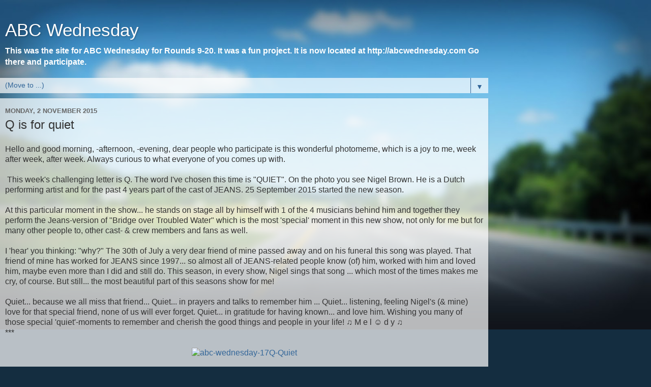

--- FILE ---
content_type: text/html; charset=UTF-8
request_url: https://abcwednesday-mrsnesbitt.blogspot.com/2015/11/q-is-for-quiet.html?showComment=1446634270009&m=1
body_size: 18121
content:
<!DOCTYPE html>
<html class='v2' dir='ltr' lang='en-GB'>
<head>
<link href='https://www.blogger.com/static/v1/widgets/3772415480-widget_css_mobile_2_bundle.css' rel='stylesheet' type='text/css'/>
<meta content='width=device-width,initial-scale=1.0,minimum-scale=1.0,maximum-scale=1.0' name='viewport'/>
<meta content='text/html; charset=UTF-8' http-equiv='Content-Type'/>
<meta content='blogger' name='generator'/>
<link href='https://abcwednesday-mrsnesbitt.blogspot.com/favicon.ico' rel='icon' type='image/x-icon'/>
<link href='http://abcwednesday-mrsnesbitt.blogspot.com/2015/11/q-is-for-quiet.html' rel='canonical'/>
<link rel="alternate" type="application/atom+xml" title="ABC Wednesday - Atom" href="https://abcwednesday-mrsnesbitt.blogspot.com/feeds/posts/default" />
<link rel="alternate" type="application/rss+xml" title="ABC Wednesday - RSS" href="https://abcwednesday-mrsnesbitt.blogspot.com/feeds/posts/default?alt=rss" />
<link rel="service.post" type="application/atom+xml" title="ABC Wednesday - Atom" href="https://www.blogger.com/feeds/6926392278934444963/posts/default" />

<link rel="alternate" type="application/atom+xml" title="ABC Wednesday - Atom" href="https://abcwednesday-mrsnesbitt.blogspot.com/feeds/2475643432369879448/comments/default" />
<!--Can't find substitution for tag [blog.ieCssRetrofitLinks]-->
<link href='http://i2.wp.com/melodymusic.nl/wp-content/uploads/abc-wednesday-17Q-Quiet_a.jpg' rel='image_src'/>
<meta content='http://abcwednesday-mrsnesbitt.blogspot.com/2015/11/q-is-for-quiet.html' property='og:url'/>
<meta content='Q is for quiet' property='og:title'/>
<meta content='Hello and good morning, -afternoon, -evening, dear people who participate is this wonderful photomeme, which is a joy to me, week after week...' property='og:description'/>
<meta content='https://lh3.googleusercontent.com/blogger_img_proxy/AEn0k_tVcPOeSM7FCNGWQGahvAnl-VE8I6ZU5vmH_8iPpvWUDh6OPd18-m6hW5_ZuodSOzoP0lU2kvf_Fvq3WA0w7t79L7p4iBnzPJXE5WVmgKRh5idH19qbYU8Mrc_-_CVYwOsCAs_TU1-IWK6_-eOQ0eVb5CcS=w1200-h630-p-k-no-nu' property='og:image'/>
<title>ABC Wednesday: Q is for quiet</title>
<style id='page-skin-1' type='text/css'><!--
/*-----------------------------------------------
Blogger Template Style
Name:     Picture Window
Designer: Blogger
URL:      www.blogger.com
----------------------------------------------- */
/* Content
----------------------------------------------- */
body {
font: normal normal 15px Arial, Tahoma, Helvetica, FreeSans, sans-serif;
color: #333333;
background: #142d40 url('//themes.googleusercontent.com/image?id=1OACCYOE0-eoTRTfsBuX1NMN9nz599ufI1Jh0CggPFA_sK80AGkIr8pLtYRpNUKPmwtEa') no-repeat scroll top center;
}
html body .region-inner {
min-width: 0;
max-width: 100%;
width: auto;
}
.content-outer {
font-size: 90%;
}
a:link {
text-decoration:none;
color: #336699;
}
a:visited {
text-decoration:none;
color: #6699cc;
}
a:hover {
text-decoration:underline;
color: #33aaff;
}
.content-outer {
background: transparent none repeat scroll top left;
-moz-border-radius: 0;
-webkit-border-radius: 0;
-goog-ms-border-radius: 0;
border-radius: 0;
-moz-box-shadow: 0 0 0 rgba(0, 0, 0, .15);
-webkit-box-shadow: 0 0 0 rgba(0, 0, 0, .15);
-goog-ms-box-shadow: 0 0 0 rgba(0, 0, 0, .15);
box-shadow: 0 0 0 rgba(0, 0, 0, .15);
margin: 20px auto;
}
.content-inner {
padding: 0;
}
/* Header
----------------------------------------------- */
.header-outer {
background: transparent none repeat-x scroll top left;
_background-image: none;
color: #ffffff;
-moz-border-radius: 0;
-webkit-border-radius: 0;
-goog-ms-border-radius: 0;
border-radius: 0;
}
.Header img, .Header #header-inner {
-moz-border-radius: 0;
-webkit-border-radius: 0;
-goog-ms-border-radius: 0;
border-radius: 0;
}
.header-inner .Header .titlewrapper,
.header-inner .Header .descriptionwrapper {
padding-left: 0;
padding-right: 0;
}
.Header h1 {
font: normal normal 36px Arial, Tahoma, Helvetica, FreeSans, sans-serif;
text-shadow: 1px 1px 3px rgba(0, 0, 0, 0.3);
}
.Header h1 a {
color: #ffffff;
}
.Header .description {
font-size: 130%;
}
/* Tabs
----------------------------------------------- */
.tabs-inner {
margin: .5em 20px 0;
padding: 0;
}
.tabs-inner .section {
margin: 0;
}
.tabs-inner .widget ul {
padding: 0;
background: transparent none repeat scroll bottom;
-moz-border-radius: 0;
-webkit-border-radius: 0;
-goog-ms-border-radius: 0;
border-radius: 0;
}
.tabs-inner .widget li {
border: none;
}
.tabs-inner .widget li a {
display: inline-block;
padding: .5em 1em;
margin-right: .25em;
color: #ffffff;
font: normal normal 15px Arial, Tahoma, Helvetica, FreeSans, sans-serif;
-moz-border-radius: 10px 10px 0 0;
-webkit-border-top-left-radius: 10px;
-webkit-border-top-right-radius: 10px;
-goog-ms-border-radius: 10px 10px 0 0;
border-radius: 10px 10px 0 0;
background: transparent url(https://resources.blogblog.com/blogblog/data/1kt/transparent/black50.png) repeat scroll top left;
border-right: 1px solid #336699;
}
.tabs-inner .widget li:first-child a {
padding-left: 1.25em;
-moz-border-radius-topleft: 10px;
-moz-border-radius-bottomleft: 0;
-webkit-border-top-left-radius: 10px;
-webkit-border-bottom-left-radius: 0;
-goog-ms-border-top-left-radius: 10px;
-goog-ms-border-bottom-left-radius: 0;
border-top-left-radius: 10px;
border-bottom-left-radius: 0;
}
.tabs-inner .widget li.selected a,
.tabs-inner .widget li a:hover {
position: relative;
z-index: 1;
background: transparent url(https://resources.blogblog.com/blogblog/data/1kt/transparent/white80.png) repeat scroll bottom;
color: #336699;
-moz-box-shadow: 0 0 3px rgba(0, 0, 0, .15);
-webkit-box-shadow: 0 0 3px rgba(0, 0, 0, .15);
-goog-ms-box-shadow: 0 0 3px rgba(0, 0, 0, .15);
box-shadow: 0 0 3px rgba(0, 0, 0, .15);
}
/* Headings
----------------------------------------------- */
h2 {
font: bold normal 13px Arial, Tahoma, Helvetica, FreeSans, sans-serif;
text-transform: uppercase;
color: #888888;
margin: .5em 0;
}
/* Main
----------------------------------------------- */
.main-outer {
background: transparent url(https://resources.blogblog.com/blogblog/data/1kt/transparent/white80.png) repeat scroll top left;
-moz-border-radius: 20px 20px 0 0;
-webkit-border-top-left-radius: 20px;
-webkit-border-top-right-radius: 20px;
-webkit-border-bottom-left-radius: 0;
-webkit-border-bottom-right-radius: 0;
-goog-ms-border-radius: 20px 20px 0 0;
border-radius: 20px 20px 0 0;
-moz-box-shadow: 0 1px 3px rgba(0, 0, 0, .15);
-webkit-box-shadow: 0 1px 3px rgba(0, 0, 0, .15);
-goog-ms-box-shadow: 0 1px 3px rgba(0, 0, 0, .15);
box-shadow: 0 1px 3px rgba(0, 0, 0, .15);
}
.main-inner {
padding: 15px 20px 20px;
}
.main-inner .column-center-inner {
padding: 0 0;
}
.main-inner .column-left-inner {
padding-left: 0;
}
.main-inner .column-right-inner {
padding-right: 0;
}
/* Posts
----------------------------------------------- */
h3.post-title {
margin: 0;
font: normal normal 18px Arial, Tahoma, Helvetica, FreeSans, sans-serif;
}
.comments h4 {
margin: 1em 0 0;
font: normal normal 18px Arial, Tahoma, Helvetica, FreeSans, sans-serif;
}
.date-header span {
color: #666666;
}
.post-outer {
background-color: #ffffff;
border: solid 1px #dddddd;
-moz-border-radius: 5px;
-webkit-border-radius: 5px;
border-radius: 5px;
-goog-ms-border-radius: 5px;
padding: 15px 20px;
margin: 0 -20px 20px;
}
.post-body {
line-height: 1.4;
font-size: 110%;
position: relative;
}
.post-header {
margin: 0 0 1.5em;
color: #999999;
line-height: 1.6;
}
.post-footer {
margin: .5em 0 0;
color: #999999;
line-height: 1.6;
}
#blog-pager {
font-size: 140%
}
#comments .comment-author {
padding-top: 1.5em;
border-top: dashed 1px #ccc;
border-top: dashed 1px rgba(128, 128, 128, .5);
background-position: 0 1.5em;
}
#comments .comment-author:first-child {
padding-top: 0;
border-top: none;
}
.avatar-image-container {
margin: .2em 0 0;
}
/* Comments
----------------------------------------------- */
.comments .comments-content .icon.blog-author {
background-repeat: no-repeat;
background-image: url([data-uri]);
}
.comments .comments-content .loadmore a {
border-top: 1px solid #33aaff;
border-bottom: 1px solid #33aaff;
}
.comments .continue {
border-top: 2px solid #33aaff;
}
/* Widgets
----------------------------------------------- */
.widget ul, .widget #ArchiveList ul.flat {
padding: 0;
list-style: none;
}
.widget ul li, .widget #ArchiveList ul.flat li {
border-top: dashed 1px #ccc;
border-top: dashed 1px rgba(128, 128, 128, .5);
}
.widget ul li:first-child, .widget #ArchiveList ul.flat li:first-child {
border-top: none;
}
.widget .post-body ul {
list-style: disc;
}
.widget .post-body ul li {
border: none;
}
/* Footer
----------------------------------------------- */
.footer-outer {
color:#cccccc;
background: transparent url(https://resources.blogblog.com/blogblog/data/1kt/transparent/black50.png) repeat scroll top left;
-moz-border-radius: 0 0 20px 20px;
-webkit-border-top-left-radius: 0;
-webkit-border-top-right-radius: 0;
-webkit-border-bottom-left-radius: 20px;
-webkit-border-bottom-right-radius: 20px;
-goog-ms-border-radius: 0 0 20px 20px;
border-radius: 0 0 20px 20px;
-moz-box-shadow: 0 1px 3px rgba(0, 0, 0, .15);
-webkit-box-shadow: 0 1px 3px rgba(0, 0, 0, .15);
-goog-ms-box-shadow: 0 1px 3px rgba(0, 0, 0, .15);
box-shadow: 0 1px 3px rgba(0, 0, 0, .15);
}
.footer-inner {
padding: 10px 20px 20px;
}
.footer-outer a {
color: #99ccee;
}
.footer-outer a:visited {
color: #77aaee;
}
.footer-outer a:hover {
color: #33aaff;
}
.footer-outer .widget h2 {
color: #aaaaaa;
}
/* Mobile
----------------------------------------------- */
html body.mobile {
height: auto;
}
html body.mobile {
min-height: 480px;
background-size: 100% auto;
}
.mobile .body-fauxcolumn-outer {
background: transparent none repeat scroll top left;
}
html .mobile .mobile-date-outer, html .mobile .blog-pager {
border-bottom: none;
background: transparent url(https://resources.blogblog.com/blogblog/data/1kt/transparent/white80.png) repeat scroll top left;
margin-bottom: 10px;
}
.mobile .date-outer {
background: transparent url(https://resources.blogblog.com/blogblog/data/1kt/transparent/white80.png) repeat scroll top left;
}
.mobile .header-outer, .mobile .main-outer,
.mobile .post-outer, .mobile .footer-outer {
-moz-border-radius: 0;
-webkit-border-radius: 0;
-goog-ms-border-radius: 0;
border-radius: 0;
}
.mobile .content-outer,
.mobile .main-outer,
.mobile .post-outer {
background: inherit;
border: none;
}
.mobile .content-outer {
font-size: 100%;
}
.mobile-link-button {
background-color: #336699;
}
.mobile-link-button a:link, .mobile-link-button a:visited {
color: #ffffff;
}
.mobile-index-contents {
color: #333333;
}
.mobile .tabs-inner .PageList .widget-content {
background: transparent url(https://resources.blogblog.com/blogblog/data/1kt/transparent/white80.png) repeat scroll bottom;
color: #336699;
}
.mobile .tabs-inner .PageList .widget-content .pagelist-arrow {
border-left: 1px solid #336699;
}

--></style>
<style id='template-skin-1' type='text/css'><!--
body {
min-width: 960px;
}
.content-outer, .content-fauxcolumn-outer, .region-inner {
min-width: 960px;
max-width: 960px;
_width: 960px;
}
.main-inner .columns {
padding-left: 0;
padding-right: 0;
}
.main-inner .fauxcolumn-center-outer {
left: 0;
right: 0;
/* IE6 does not respect left and right together */
_width: expression(this.parentNode.offsetWidth -
parseInt("0") -
parseInt("0") + 'px');
}
.main-inner .fauxcolumn-left-outer {
width: 0;
}
.main-inner .fauxcolumn-right-outer {
width: 0;
}
.main-inner .column-left-outer {
width: 0;
right: 100%;
margin-left: -0;
}
.main-inner .column-right-outer {
width: 0;
margin-right: -0;
}
#layout {
min-width: 0;
}
#layout .content-outer {
min-width: 0;
width: 800px;
}
#layout .region-inner {
min-width: 0;
width: auto;
}
body#layout div.add_widget {
padding: 8px;
}
body#layout div.add_widget a {
margin-left: 32px;
}
--></style>
<style>
    body {background-image:url(\/\/themes.googleusercontent.com\/image?id=1OACCYOE0-eoTRTfsBuX1NMN9nz599ufI1Jh0CggPFA_sK80AGkIr8pLtYRpNUKPmwtEa);}
    
@media (max-width: 200px) { body {background-image:url(\/\/themes.googleusercontent.com\/image?id=1OACCYOE0-eoTRTfsBuX1NMN9nz599ufI1Jh0CggPFA_sK80AGkIr8pLtYRpNUKPmwtEa&options=w200);}}
@media (max-width: 400px) and (min-width: 201px) { body {background-image:url(\/\/themes.googleusercontent.com\/image?id=1OACCYOE0-eoTRTfsBuX1NMN9nz599ufI1Jh0CggPFA_sK80AGkIr8pLtYRpNUKPmwtEa&options=w400);}}
@media (max-width: 800px) and (min-width: 401px) { body {background-image:url(\/\/themes.googleusercontent.com\/image?id=1OACCYOE0-eoTRTfsBuX1NMN9nz599ufI1Jh0CggPFA_sK80AGkIr8pLtYRpNUKPmwtEa&options=w800);}}
@media (max-width: 1200px) and (min-width: 801px) { body {background-image:url(\/\/themes.googleusercontent.com\/image?id=1OACCYOE0-eoTRTfsBuX1NMN9nz599ufI1Jh0CggPFA_sK80AGkIr8pLtYRpNUKPmwtEa&options=w1200);}}
/* Last tag covers anything over one higher than the previous max-size cap. */
@media (min-width: 1201px) { body {background-image:url(\/\/themes.googleusercontent.com\/image?id=1OACCYOE0-eoTRTfsBuX1NMN9nz599ufI1Jh0CggPFA_sK80AGkIr8pLtYRpNUKPmwtEa&options=w1600);}}
  </style>
<link href='https://www.blogger.com/dyn-css/authorization.css?targetBlogID=6926392278934444963&amp;zx=c1faf9ce-5fff-4eb8-a7a0-1bf93f141a96' media='none' onload='if(media!=&#39;all&#39;)media=&#39;all&#39;' rel='stylesheet'/><noscript><link href='https://www.blogger.com/dyn-css/authorization.css?targetBlogID=6926392278934444963&amp;zx=c1faf9ce-5fff-4eb8-a7a0-1bf93f141a96' rel='stylesheet'/></noscript>
<meta name='google-adsense-platform-account' content='ca-host-pub-1556223355139109'/>
<meta name='google-adsense-platform-domain' content='blogspot.com'/>

</head>
<body class='loading mobile variant-open'>
<div class='navbar section' id='navbar' name='Navbar'><div class='widget Navbar' data-version='1' id='Navbar1'><script type="text/javascript">
    function setAttributeOnload(object, attribute, val) {
      if(window.addEventListener) {
        window.addEventListener('load',
          function(){ object[attribute] = val; }, false);
      } else {
        window.attachEvent('onload', function(){ object[attribute] = val; });
      }
    }
  </script>
<script type="text/javascript">
(function() {
var script = document.createElement('script');
script.type = 'text/javascript';
script.src = '//pagead2.googlesyndication.com/pagead/js/google_top_exp.js';
var head = document.getElementsByTagName('head')[0];
if (head) {
head.appendChild(script);
}})();
</script>
</div></div>
<div class='body-fauxcolumns'>
<div class='fauxcolumn-outer body-fauxcolumn-outer'>
<div class='cap-top'>
<div class='cap-left'></div>
<div class='cap-right'></div>
</div>
<div class='fauxborder-left'>
<div class='fauxborder-right'></div>
<div class='fauxcolumn-inner'>
</div>
</div>
<div class='cap-bottom'>
<div class='cap-left'></div>
<div class='cap-right'></div>
</div>
</div>
</div>
<div class='content'>
<div class='content-fauxcolumns'>
<div class='fauxcolumn-outer content-fauxcolumn-outer'>
<div class='cap-top'>
<div class='cap-left'></div>
<div class='cap-right'></div>
</div>
<div class='fauxborder-left'>
<div class='fauxborder-right'></div>
<div class='fauxcolumn-inner'>
</div>
</div>
<div class='cap-bottom'>
<div class='cap-left'></div>
<div class='cap-right'></div>
</div>
</div>
</div>
<div class='content-outer'>
<div class='content-cap-top cap-top'>
<div class='cap-left'></div>
<div class='cap-right'></div>
</div>
<div class='fauxborder-left content-fauxborder-left'>
<div class='fauxborder-right content-fauxborder-right'></div>
<div class='content-inner'>
<header>
<div class='header-outer'>
<div class='header-cap-top cap-top'>
<div class='cap-left'></div>
<div class='cap-right'></div>
</div>
<div class='fauxborder-left header-fauxborder-left'>
<div class='fauxborder-right header-fauxborder-right'></div>
<div class='region-inner header-inner'>
<div class='header section' id='header' name='Header'><div class='widget Header' data-version='1' id='Header1'>
<div id='header-inner'>
<div class='titlewrapper'>
<h1 class='title'>
<a href='https://abcwednesday-mrsnesbitt.blogspot.com/?m=1'>
ABC Wednesday
</a>
</h1>
</div>
<div class='descriptionwrapper'>
<p class='description'><span><b>This was the site for ABC Wednesday for Rounds 9-20. It was a fun project. It is now located at http://abcwednesday.com Go there and participate.


</b></span></p>
</div>
</div>
</div></div>
</div>
</div>
<div class='header-cap-bottom cap-bottom'>
<div class='cap-left'></div>
<div class='cap-right'></div>
</div>
</div>
</header>
<div class='tabs-outer'>
<div class='tabs-cap-top cap-top'>
<div class='cap-left'></div>
<div class='cap-right'></div>
</div>
<div class='fauxborder-left tabs-fauxborder-left'>
<div class='fauxborder-right tabs-fauxborder-right'></div>
<div class='region-inner tabs-inner'>
<div class='tabs section' id='crosscol' name='Cross-column'><div class='widget PageList' data-version='1' id='PageList1'>
<h2>Pages</h2>
<div class='widget-content'>
<select id='PageList1_select'>
<option disabled='disabled' hidden='hidden' selected='selected' value=''>
(Move to ...)
</option>
<option value='https://abcwednesday-mrsnesbitt.blogspot.com/p/rules-and-guidelines.html?m=1'>Rules and Guidelines</option>
<option value='https://abcwednesday-mrsnesbitt.blogspot.com/p/badges.html?m=1'>Badges</option>
<option value='https://abcwednesday-mrsnesbitt.blogspot.com/p/what-time-is-it-where-you-are.html?m=1'>What Time Is It Around the World?</option>
</select>
<span class='pagelist-arrow'>&#9660;</span>
<div class='clear'></div>
</div>
</div></div>
<div class='tabs no-items section' id='crosscol-overflow' name='Cross-Column 2'></div>
</div>
</div>
<div class='tabs-cap-bottom cap-bottom'>
<div class='cap-left'></div>
<div class='cap-right'></div>
</div>
</div>
<div class='main-outer'>
<div class='main-cap-top cap-top'>
<div class='cap-left'></div>
<div class='cap-right'></div>
</div>
<div class='fauxborder-left main-fauxborder-left'>
<div class='fauxborder-right main-fauxborder-right'></div>
<div class='region-inner main-inner'>
<div class='columns fauxcolumns'>
<div class='fauxcolumn-outer fauxcolumn-center-outer'>
<div class='cap-top'>
<div class='cap-left'></div>
<div class='cap-right'></div>
</div>
<div class='fauxborder-left'>
<div class='fauxborder-right'></div>
<div class='fauxcolumn-inner'>
</div>
</div>
<div class='cap-bottom'>
<div class='cap-left'></div>
<div class='cap-right'></div>
</div>
</div>
<div class='fauxcolumn-outer fauxcolumn-left-outer'>
<div class='cap-top'>
<div class='cap-left'></div>
<div class='cap-right'></div>
</div>
<div class='fauxborder-left'>
<div class='fauxborder-right'></div>
<div class='fauxcolumn-inner'>
</div>
</div>
<div class='cap-bottom'>
<div class='cap-left'></div>
<div class='cap-right'></div>
</div>
</div>
<div class='fauxcolumn-outer fauxcolumn-right-outer'>
<div class='cap-top'>
<div class='cap-left'></div>
<div class='cap-right'></div>
</div>
<div class='fauxborder-left'>
<div class='fauxborder-right'></div>
<div class='fauxcolumn-inner'>
</div>
</div>
<div class='cap-bottom'>
<div class='cap-left'></div>
<div class='cap-right'></div>
</div>
</div>
<!-- corrects IE6 width calculation -->
<div class='columns-inner'>
<div class='column-center-outer'>
<div class='column-center-inner'>
<div class='main section' id='main' name='Main'><div class='widget Blog' data-version='1' id='Blog1'>
<div class='blog-posts hfeed'>
<div class='date-outer'>
<h2 class='date-header'><span>Monday, 2 November 2015</span></h2>
<div class='date-posts'>
<div class='post-outer'>
<div class='post hentry uncustomized-post-template' itemscope='itemscope' itemtype='http://schema.org/BlogPosting'>
<meta content='6926392278934444963' itemprop='blogId'/>
<meta content='2475643432369879448' itemprop='postId'/>
<a name='2475643432369879448'></a>
<h3 class='post-title entry-title' itemprop='name'>
Q is for quiet
</h3>
<div class='post-header'>
<div class='post-header-line-1'></div>
</div>
<div class='post-body entry-content' id='post-body-2475643432369879448' itemprop='articleBody'>
Hello and good morning, -afternoon, -evening, dear people who participate is this wonderful photomeme, which is a joy to me, week after week, after week. 
Always curious to what everyone of you comes up with.<br />
<br />
&nbsp;This week's challenging letter is Q. 
The word I've chosen this time is "QUIET".
On the photo you see Nigel Brown. 
He is a Dutch performing artist and for the past 4 years part of the cast of JEANS. 25 September 2015 started the new season.<br />
<br />
At this particular moment in the show... he stands on stage all by himself with 1 of the 4 musicians behind him and together they perform the Jeans-version of
"Bridge over Troubled Water" which is the most 'special' moment in this new show, not only  for me but  for many other people to, other cast- &amp; crew members and fans as well.<br />
<br />
I 'hear' you thinking: "why?"
The 30th of July a very dear friend of mine passed away and on his funeral this song was played. That friend of mine has worked for JEANS since 1997... so almost all of JEANS-related people know (of) him, worked with him and loved him, maybe even more than I did and still do. This season, in every show, Nigel sings that song ... which most of the times makes me cry, of course. But still... the most beautiful part of this seasons show for me!<br />
<br />
Quiet... because we all miss that friend...
Quiet... in prayers and talks to remember him ...
Quiet... listening, feeling Nigel's (&amp; mine) love for that special friend,  
none of us will ever forget.
Quiet... in gratitude for having known... and love him.

Wishing you many of those special 'quiet'-moments to remember and cherish the good things and people in your life!
&#9835; M e l &#9786; d y &#9835;   <br />
***<br />
<br />
<div align="center">
<a href="http://i2.wp.com/melodymusic.nl/wp-content/uploads/abc-wednesday-17Q-Quiet_a.jpg"><img alt="abc-wednesday-17Q-Quiet" class="alignnone size-full wp-image-55960" height="228" src="https://lh3.googleusercontent.com/blogger_img_proxy/AEn0k_tVcPOeSM7FCNGWQGahvAnl-VE8I6ZU5vmH_8iPpvWUDh6OPd18-m6hW5_ZuodSOzoP0lU2kvf_Fvq3WA0w7t79L7p4iBnzPJXE5WVmgKRh5idH19qbYU8Mrc_-_CVYwOsCAs_TU1-IWK6_-eOQ0eVb5CcS=s0-d" width="280"></a></div>
&nbsp;
<br />
<br />
<!-- start InLinkz script --><br />
<div class="InLinkzContainer" id="576183">
<a href="http://www.inlinkz.com/new/view.php?id=576183" rel="nofollow" title="click to view in an external page.">An InLinkz Link-up</a></div>
<script src="//static.inlinkz.com/cs2.js?v=116" type="text/javascript"></script><br />
<!-- end InLinkz script -->
<div style='clear: both;'></div>
</div>
<div class='post-footer'>
<div class='post-footer-line post-footer-line-1'>
<span class='post-author vcard'>
<span class='fn' itemprop='author' itemscope='itemscope' itemtype='http://schema.org/Person'>
<meta content='https://www.blogger.com/profile/11758256194344503620' itemprop='url'/>
<a href='https://www.blogger.com/profile/11758256194344503620' rel='author' title='author profile'>
<span itemprop='name'>MelodyK</span>
</a>
</span>
</span>
<span class='post-timestamp'>
at
<meta content='http://abcwednesday-mrsnesbitt.blogspot.com/2015/11/q-is-for-quiet.html' itemprop='url'/>
<a class='timestamp-link' href='https://abcwednesday-mrsnesbitt.blogspot.com/2015/11/q-is-for-quiet.html?m=1' rel='bookmark' title='permanent link'><abbr class='published' itemprop='datePublished' title='2015-11-02T17:14:00-08:00'>17:14</abbr></a>
</span>
<span class='post-comment-link'>
</span>
</div>
<div class='post-footer-line post-footer-line-2'>
<div class='mobile-link-button goog-inline-block' id='mobile-share-button'>
<a href='javascript:void(0);'>Share</a>
</div>
</div>
</div>
</div>
<div class='comments' id='comments'>
<a name='comments'></a>
<h4>38 comments:</h4>
<div class='comments-content'>
<script async='async' src='' type='text/javascript'></script>
<script type='text/javascript'>
    (function() {
      var items = null;
      var msgs = null;
      var config = {};

// <![CDATA[
      var cursor = null;
      if (items && items.length > 0) {
        cursor = parseInt(items[items.length - 1].timestamp) + 1;
      }

      var bodyFromEntry = function(entry) {
        var text = (entry &&
                    ((entry.content && entry.content.$t) ||
                     (entry.summary && entry.summary.$t))) ||
            '';
        if (entry && entry.gd$extendedProperty) {
          for (var k in entry.gd$extendedProperty) {
            if (entry.gd$extendedProperty[k].name == 'blogger.contentRemoved') {
              return '<span class="deleted-comment">' + text + '</span>';
            }
          }
        }
        return text;
      }

      var parse = function(data) {
        cursor = null;
        var comments = [];
        if (data && data.feed && data.feed.entry) {
          for (var i = 0, entry; entry = data.feed.entry[i]; i++) {
            var comment = {};
            // comment ID, parsed out of the original id format
            var id = /blog-(\d+).post-(\d+)/.exec(entry.id.$t);
            comment.id = id ? id[2] : null;
            comment.body = bodyFromEntry(entry);
            comment.timestamp = Date.parse(entry.published.$t) + '';
            if (entry.author && entry.author.constructor === Array) {
              var auth = entry.author[0];
              if (auth) {
                comment.author = {
                  name: (auth.name ? auth.name.$t : undefined),
                  profileUrl: (auth.uri ? auth.uri.$t : undefined),
                  avatarUrl: (auth.gd$image ? auth.gd$image.src : undefined)
                };
              }
            }
            if (entry.link) {
              if (entry.link[2]) {
                comment.link = comment.permalink = entry.link[2].href;
              }
              if (entry.link[3]) {
                var pid = /.*comments\/default\/(\d+)\?.*/.exec(entry.link[3].href);
                if (pid && pid[1]) {
                  comment.parentId = pid[1];
                }
              }
            }
            comment.deleteclass = 'item-control blog-admin';
            if (entry.gd$extendedProperty) {
              for (var k in entry.gd$extendedProperty) {
                if (entry.gd$extendedProperty[k].name == 'blogger.itemClass') {
                  comment.deleteclass += ' ' + entry.gd$extendedProperty[k].value;
                } else if (entry.gd$extendedProperty[k].name == 'blogger.displayTime') {
                  comment.displayTime = entry.gd$extendedProperty[k].value;
                }
              }
            }
            comments.push(comment);
          }
        }
        return comments;
      };

      var paginator = function(callback) {
        if (hasMore()) {
          var url = config.feed + '?alt=json&v=2&orderby=published&reverse=false&max-results=50';
          if (cursor) {
            url += '&published-min=' + new Date(cursor).toISOString();
          }
          window.bloggercomments = function(data) {
            var parsed = parse(data);
            cursor = parsed.length < 50 ? null
                : parseInt(parsed[parsed.length - 1].timestamp) + 1
            callback(parsed);
            window.bloggercomments = null;
          }
          url += '&callback=bloggercomments';
          var script = document.createElement('script');
          script.type = 'text/javascript';
          script.src = url;
          document.getElementsByTagName('head')[0].appendChild(script);
        }
      };
      var hasMore = function() {
        return !!cursor;
      };
      var getMeta = function(key, comment) {
        if ('iswriter' == key) {
          var matches = !!comment.author
              && comment.author.name == config.authorName
              && comment.author.profileUrl == config.authorUrl;
          return matches ? 'true' : '';
        } else if ('deletelink' == key) {
          return config.baseUri + '/comment/delete/'
               + config.blogId + '/' + comment.id;
        } else if ('deleteclass' == key) {
          return comment.deleteclass;
        }
        return '';
      };

      var replybox = null;
      var replyUrlParts = null;
      var replyParent = undefined;

      var onReply = function(commentId, domId) {
        if (replybox == null) {
          // lazily cache replybox, and adjust to suit this style:
          replybox = document.getElementById('comment-editor');
          if (replybox != null) {
            replybox.height = '250px';
            replybox.style.display = 'block';
            replyUrlParts = replybox.src.split('#');
          }
        }
        if (replybox && (commentId !== replyParent)) {
          replybox.src = '';
          document.getElementById(domId).insertBefore(replybox, null);
          replybox.src = replyUrlParts[0]
              + (commentId ? '&parentID=' + commentId : '')
              + '#' + replyUrlParts[1];
          replyParent = commentId;
        }
      };

      var hash = (window.location.hash || '#').substring(1);
      var startThread, targetComment;
      if (/^comment-form_/.test(hash)) {
        startThread = hash.substring('comment-form_'.length);
      } else if (/^c[0-9]+$/.test(hash)) {
        targetComment = hash.substring(1);
      }

      // Configure commenting API:
      var configJso = {
        'maxDepth': config.maxThreadDepth
      };
      var provider = {
        'id': config.postId,
        'data': items,
        'loadNext': paginator,
        'hasMore': hasMore,
        'getMeta': getMeta,
        'onReply': onReply,
        'rendered': true,
        'initComment': targetComment,
        'initReplyThread': startThread,
        'config': configJso,
        'messages': msgs
      };

      var render = function() {
        if (window.goog && window.goog.comments) {
          var holder = document.getElementById('comment-holder');
          window.goog.comments.render(holder, provider);
        }
      };

      // render now, or queue to render when library loads:
      if (window.goog && window.goog.comments) {
        render();
      } else {
        window.goog = window.goog || {};
        window.goog.comments = window.goog.comments || {};
        window.goog.comments.loadQueue = window.goog.comments.loadQueue || [];
        window.goog.comments.loadQueue.push(render);
      }
    })();
// ]]>
  </script>
<div id='comment-holder'>
<div class="comment-thread toplevel-thread"><ol id="top-ra"><li class="comment" id="c293657085613854217"><div class="avatar-image-container"><img src="//blogger.googleusercontent.com/img/b/R29vZ2xl/AVvXsEiL8DGDJ2p57KugNErI_PoIeh70Qqu5VbeyABCsM90ckDdAGVaJfqSwy0qo1mdITpFqjQlQ-8noP8O9HQZSu9AO4FHTWnyW5rCRgDOGJ9bFX-S2ReRdZWzyCxeeldrCtw/s45-c/Guernsey+mei+2006+005.jpg" alt=""/></div><div class="comment-block"><div class="comment-header"><cite class="user"><a href="https://www.blogger.com/profile/06384603525251159272" rel="nofollow">Reader Wil</a></cite><span class="icon user "></span><span class="datetime secondary-text"><a rel="nofollow" href="https://abcwednesday-mrsnesbitt.blogspot.com/2015/11/q-is-for-quiet.html?showComment=1446553630401&amp;m=1#c293657085613854217">3 November 2015 at 04:27</a></span></div><p class="comment-content">This is a great tribute to your friend, Melody! Een waar eerbetoon.<br>Wil, ABCW Team</p><span class="comment-actions secondary-text"><a class="comment-reply" target="_self" data-comment-id="293657085613854217">Reply</a><span class="item-control blog-admin blog-admin pid-1928525326"><a target="_self" href="https://www.blogger.com/comment/delete/6926392278934444963/293657085613854217">Delete</a></span></span></div><div class="comment-replies"><div id="c293657085613854217-rt" class="comment-thread inline-thread hidden"><span class="thread-toggle thread-expanded"><span class="thread-arrow"></span><span class="thread-count"><a target="_self">Replies</a></span></span><ol id="c293657085613854217-ra" class="thread-chrome thread-expanded"><div></div><div id="c293657085613854217-continue" class="continue"><a class="comment-reply" target="_self" data-comment-id="293657085613854217">Reply</a></div></ol></div></div><div class="comment-replybox-single" id="c293657085613854217-ce"></div></li><li class="comment" id="c2690368241954087230"><div class="avatar-image-container"><img src="//www.blogger.com/img/blogger_logo_round_35.png" alt=""/></div><div class="comment-block"><div class="comment-header"><cite class="user"><a href="https://www.blogger.com/profile/11758256194344503620" rel="nofollow">MelodyK</a></cite><span class="icon user blog-author"></span><span class="datetime secondary-text"><a rel="nofollow" href="https://abcwednesday-mrsnesbitt.blogspot.com/2015/11/q-is-for-quiet.html?showComment=1446561890075&amp;m=1#c2690368241954087230">3 November 2015 at 06:44</a></span></div><p class="comment-content">Thank you Wil, yes it absolutely is! <br>Alsoluut waar Wil, dank je wel. <br><br></p><span class="comment-actions secondary-text"><a class="comment-reply" target="_self" data-comment-id="2690368241954087230">Reply</a><span class="item-control blog-admin blog-admin pid-1743796180"><a target="_self" href="https://www.blogger.com/comment/delete/6926392278934444963/2690368241954087230">Delete</a></span></span></div><div class="comment-replies"><div id="c2690368241954087230-rt" class="comment-thread inline-thread hidden"><span class="thread-toggle thread-expanded"><span class="thread-arrow"></span><span class="thread-count"><a target="_self">Replies</a></span></span><ol id="c2690368241954087230-ra" class="thread-chrome thread-expanded"><div></div><div id="c2690368241954087230-continue" class="continue"><a class="comment-reply" target="_self" data-comment-id="2690368241954087230">Reply</a></div></ol></div></div><div class="comment-replybox-single" id="c2690368241954087230-ce"></div></li><li class="comment" id="c5134697019156662227"><div class="avatar-image-container"><img src="//www.blogger.com/img/blogger_logo_round_35.png" alt=""/></div><div class="comment-block"><div class="comment-header"><cite class="user"><a href="https://www.blogger.com/profile/15297883125832619352" rel="nofollow">Trubes</a></cite><span class="icon user "></span><span class="datetime secondary-text"><a rel="nofollow" href="https://abcwednesday-mrsnesbitt.blogspot.com/2015/11/q-is-for-quiet.html?showComment=1446568445207&amp;m=1#c5134697019156662227">3 November 2015 at 08:34</a></span></div><p class="comment-content">That is such a lovely tribute to your dear friend Melody.<br>I hope in time when you hear that song you tear will turn<br>to smiles.<br>Best wishes,<br>Di.<br>ABCW team.</p><span class="comment-actions secondary-text"><a class="comment-reply" target="_self" data-comment-id="5134697019156662227">Reply</a><span class="item-control blog-admin blog-admin pid-1783761728"><a target="_self" href="https://www.blogger.com/comment/delete/6926392278934444963/5134697019156662227">Delete</a></span></span></div><div class="comment-replies"><div id="c5134697019156662227-rt" class="comment-thread inline-thread"><span class="thread-toggle thread-expanded"><span class="thread-arrow"></span><span class="thread-count"><a target="_self">Replies</a></span></span><ol id="c5134697019156662227-ra" class="thread-chrome thread-expanded"><div><li class="comment" id="c5065611844777044756"><div class="avatar-image-container"><img src="//www.blogger.com/img/blogger_logo_round_35.png" alt=""/></div><div class="comment-block"><div class="comment-header"><cite class="user"><a href="https://www.blogger.com/profile/11758256194344503620" rel="nofollow">MelodyK</a></cite><span class="icon user blog-author"></span><span class="datetime secondary-text"><a rel="nofollow" href="https://abcwednesday-mrsnesbitt.blogspot.com/2015/11/q-is-for-quiet.html?showComment=1446569741546&amp;m=1#c5065611844777044756">3 November 2015 at 08:55</a></span></div><p class="comment-content">Thank you  Di.... my tears are a mix of sadnes and joy at the same time...  on one side i miss him ofcourse and on the other side i cherish all the good memories... so yes there is a smile in my tears to ... more so in my heart. <br><br></p><span class="comment-actions secondary-text"><span class="item-control blog-admin blog-admin pid-1743796180"><a target="_self" href="https://www.blogger.com/comment/delete/6926392278934444963/5065611844777044756">Delete</a></span></span></div><div class="comment-replies"><div id="c5065611844777044756-rt" class="comment-thread inline-thread hidden"><span class="thread-toggle thread-expanded"><span class="thread-arrow"></span><span class="thread-count"><a target="_self">Replies</a></span></span><ol id="c5065611844777044756-ra" class="thread-chrome thread-expanded"><div></div><div id="c5065611844777044756-continue" class="continue"><a class="comment-reply" target="_self" data-comment-id="5065611844777044756">Reply</a></div></ol></div></div><div class="comment-replybox-single" id="c5065611844777044756-ce"></div></li></div><div id="c5134697019156662227-continue" class="continue"><a class="comment-reply" target="_self" data-comment-id="5134697019156662227">Reply</a></div></ol></div></div><div class="comment-replybox-single" id="c5134697019156662227-ce"></div></li><li class="comment" id="c3074715969180584875"><div class="avatar-image-container"><img src="//1.bp.blogspot.com/-iE_UuULCm08/ZkJK1XznImI/AAAAAAAAZ-I/kC1PmXolf7EZ81VUbY0o_I73SJ1QijdbgCK4BGAYYCw/s35/1-5%252520years%252520ago.jpg" alt=""/></div><div class="comment-block"><div class="comment-header"><cite class="user"><a href="https://www.blogger.com/profile/11760961275666768173" rel="nofollow">photowannabe</a></cite><span class="icon user "></span><span class="datetime secondary-text"><a rel="nofollow" href="https://abcwednesday-mrsnesbitt.blogspot.com/2015/11/q-is-for-quiet.html?showComment=1446568523776&amp;m=1#c3074715969180584875">3 November 2015 at 08:35</a></span></div><p class="comment-content">That is a very touching tribute to your friend.<br>There&#39;s a lot of emotion in the photo.</p><span class="comment-actions secondary-text"><a class="comment-reply" target="_self" data-comment-id="3074715969180584875">Reply</a><span class="item-control blog-admin blog-admin pid-837245071"><a target="_self" href="https://www.blogger.com/comment/delete/6926392278934444963/3074715969180584875">Delete</a></span></span></div><div class="comment-replies"><div id="c3074715969180584875-rt" class="comment-thread inline-thread"><span class="thread-toggle thread-expanded"><span class="thread-arrow"></span><span class="thread-count"><a target="_self">Replies</a></span></span><ol id="c3074715969180584875-ra" class="thread-chrome thread-expanded"><div><li class="comment" id="c4690046468771003981"><div class="avatar-image-container"><img src="//www.blogger.com/img/blogger_logo_round_35.png" alt=""/></div><div class="comment-block"><div class="comment-header"><cite class="user"><a href="https://www.blogger.com/profile/11758256194344503620" rel="nofollow">MelodyK</a></cite><span class="icon user blog-author"></span><span class="datetime secondary-text"><a rel="nofollow" href="https://abcwednesday-mrsnesbitt.blogspot.com/2015/11/q-is-for-quiet.html?showComment=1446569788254&amp;m=1#c4690046468771003981">3 November 2015 at 08:56</a></span></div><p class="comment-content">Yes it is... <br>I am glad to read from you that you have sensed the emotion! </p><span class="comment-actions secondary-text"><span class="item-control blog-admin blog-admin pid-1743796180"><a target="_self" href="https://www.blogger.com/comment/delete/6926392278934444963/4690046468771003981">Delete</a></span></span></div><div class="comment-replies"><div id="c4690046468771003981-rt" class="comment-thread inline-thread hidden"><span class="thread-toggle thread-expanded"><span class="thread-arrow"></span><span class="thread-count"><a target="_self">Replies</a></span></span><ol id="c4690046468771003981-ra" class="thread-chrome thread-expanded"><div></div><div id="c4690046468771003981-continue" class="continue"><a class="comment-reply" target="_self" data-comment-id="4690046468771003981">Reply</a></div></ol></div></div><div class="comment-replybox-single" id="c4690046468771003981-ce"></div></li></div><div id="c3074715969180584875-continue" class="continue"><a class="comment-reply" target="_self" data-comment-id="3074715969180584875">Reply</a></div></ol></div></div><div class="comment-replybox-single" id="c3074715969180584875-ce"></div></li><li class="comment" id="c1497915659465551105"><div class="avatar-image-container"><img src="//www.blogger.com/img/blogger_logo_round_35.png" alt=""/></div><div class="comment-block"><div class="comment-header"><cite class="user"><a href="https://www.blogger.com/profile/15297883125832619352" rel="nofollow">Trubes</a></cite><span class="icon user "></span><span class="datetime secondary-text"><a rel="nofollow" href="https://abcwednesday-mrsnesbitt.blogspot.com/2015/11/q-is-for-quiet.html?showComment=1446568710711&amp;m=1#c1497915659465551105">3 November 2015 at 08:38</a></span></div><p class="comment-content">We seem to be one hour later in the Linky deadline which is usually 1600 hrs<br>Recently,  on GMT the clocks went back 1 hour, <br>Di <br>ABCW team.</p><span class="comment-actions secondary-text"><a class="comment-reply" target="_self" data-comment-id="1497915659465551105">Reply</a><span class="item-control blog-admin blog-admin pid-1783761728"><a target="_self" href="https://www.blogger.com/comment/delete/6926392278934444963/1497915659465551105">Delete</a></span></span></div><div class="comment-replies"><div id="c1497915659465551105-rt" class="comment-thread inline-thread"><span class="thread-toggle thread-expanded"><span class="thread-arrow"></span><span class="thread-count"><a target="_self">Replies</a></span></span><ol id="c1497915659465551105-ra" class="thread-chrome thread-expanded"><div><li class="comment" id="c3772207923433780243"><div class="avatar-image-container"><img src="//www.blogger.com/img/blogger_logo_round_35.png" alt=""/></div><div class="comment-block"><div class="comment-header"><cite class="user"><a href="https://www.blogger.com/profile/11758256194344503620" rel="nofollow">MelodyK</a></cite><span class="icon user blog-author"></span><span class="datetime secondary-text"><a rel="nofollow" href="https://abcwednesday-mrsnesbitt.blogspot.com/2015/11/q-is-for-quiet.html?showComment=1446569821316&amp;m=1#c3772207923433780243">3 November 2015 at 08:57</a></span></div><p class="comment-content">Yes i&#39;ve noticed to... ;-( <br><br></p><span class="comment-actions secondary-text"><span class="item-control blog-admin blog-admin pid-1743796180"><a target="_self" href="https://www.blogger.com/comment/delete/6926392278934444963/3772207923433780243">Delete</a></span></span></div><div class="comment-replies"><div id="c3772207923433780243-rt" class="comment-thread inline-thread hidden"><span class="thread-toggle thread-expanded"><span class="thread-arrow"></span><span class="thread-count"><a target="_self">Replies</a></span></span><ol id="c3772207923433780243-ra" class="thread-chrome thread-expanded"><div></div><div id="c3772207923433780243-continue" class="continue"><a class="comment-reply" target="_self" data-comment-id="3772207923433780243">Reply</a></div></ol></div></div><div class="comment-replybox-single" id="c3772207923433780243-ce"></div></li></div><div id="c1497915659465551105-continue" class="continue"><a class="comment-reply" target="_self" data-comment-id="1497915659465551105">Reply</a></div></ol></div></div><div class="comment-replybox-single" id="c1497915659465551105-ce"></div></li><li class="comment" id="c1715966434187474304"><div class="avatar-image-container"><img src="//blogger.googleusercontent.com/img/b/R29vZ2xl/AVvXsEirQ2zTpKu9QmwoDphyoCJMBi_YwJsRkoCVz4Jkf6m6bkDEmq-00f_lhdS0ZZkpxGKApBKPXiFkYdKV-V-mmSFw7t8_4CocLTbFY8iRC1xHljp7gtM2AFchJ5t6QHApMxg/s45-c/*" alt=""/></div><div class="comment-block"><div class="comment-header"><cite class="user"><a href="https://www.blogger.com/profile/05532576755186051550" rel="nofollow">Maxwell Mead Williams Robinson Barry</a></cite><span class="icon user "></span><span class="datetime secondary-text"><a rel="nofollow" href="https://abcwednesday-mrsnesbitt.blogspot.com/2015/11/q-is-for-quiet.html?showComment=1446569738442&amp;m=1#c1715966434187474304">3 November 2015 at 08:55</a></span></div><p class="comment-content">love the quiet word there.</p><span class="comment-actions secondary-text"><a class="comment-reply" target="_self" data-comment-id="1715966434187474304">Reply</a><span class="item-control blog-admin blog-admin pid-2088374722"><a target="_self" href="https://www.blogger.com/comment/delete/6926392278934444963/1715966434187474304">Delete</a></span></span></div><div class="comment-replies"><div id="c1715966434187474304-rt" class="comment-thread inline-thread"><span class="thread-toggle thread-expanded"><span class="thread-arrow"></span><span class="thread-count"><a target="_self">Replies</a></span></span><ol id="c1715966434187474304-ra" class="thread-chrome thread-expanded"><div><li class="comment" id="c3083614730222973780"><div class="avatar-image-container"><img src="//www.blogger.com/img/blogger_logo_round_35.png" alt=""/></div><div class="comment-block"><div class="comment-header"><cite class="user"><a href="https://www.blogger.com/profile/11758256194344503620" rel="nofollow">MelodyK</a></cite><span class="icon user blog-author"></span><span class="datetime secondary-text"><a rel="nofollow" href="https://abcwednesday-mrsnesbitt.blogspot.com/2015/11/q-is-for-quiet.html?showComment=1446569833750&amp;m=1#c3083614730222973780">3 November 2015 at 08:57</a></span></div><p class="comment-content">Thank you Catie. </p><span class="comment-actions secondary-text"><span class="item-control blog-admin blog-admin pid-1743796180"><a target="_self" href="https://www.blogger.com/comment/delete/6926392278934444963/3083614730222973780">Delete</a></span></span></div><div class="comment-replies"><div id="c3083614730222973780-rt" class="comment-thread inline-thread hidden"><span class="thread-toggle thread-expanded"><span class="thread-arrow"></span><span class="thread-count"><a target="_self">Replies</a></span></span><ol id="c3083614730222973780-ra" class="thread-chrome thread-expanded"><div></div><div id="c3083614730222973780-continue" class="continue"><a class="comment-reply" target="_self" data-comment-id="3083614730222973780">Reply</a></div></ol></div></div><div class="comment-replybox-single" id="c3083614730222973780-ce"></div></li></div><div id="c1715966434187474304-continue" class="continue"><a class="comment-reply" target="_self" data-comment-id="1715966434187474304">Reply</a></div></ol></div></div><div class="comment-replybox-single" id="c1715966434187474304-ce"></div></li><li class="comment" id="c3039951925560750367"><div class="avatar-image-container"><img src="//blogger.googleusercontent.com/img/b/R29vZ2xl/AVvXsEg2ma53Uai9re-3dpbVwmdYw-q4ozZ6oUUwXd2gI5uZ9Bp0GaggQ2ThQ1wd2SCBRokHqiFH1s_D5lXiLD8gsvEhaHS2cCQ9FMIrCaVXRHoUOHG_2aWIEZ5UIUryRRu9sQ/s45-c/ROGduck.jpg" alt=""/></div><div class="comment-block"><div class="comment-header"><cite class="user"><a href="https://www.blogger.com/profile/05298172138307632062" rel="nofollow">Roger Owen Green</a></cite><span class="icon user "></span><span class="datetime secondary-text"><a rel="nofollow" href="https://abcwednesday-mrsnesbitt.blogspot.com/2015/11/q-is-for-quiet.html?showComment=1446569745050&amp;m=1#c3039951925560750367">3 November 2015 at 08:55</a></span></div><p class="comment-content">Every time the clock changes, it ALWAYS screws me up. </p><span class="comment-actions secondary-text"><a class="comment-reply" target="_self" data-comment-id="3039951925560750367">Reply</a><span class="item-control blog-admin blog-admin pid-1399104752"><a target="_self" href="https://www.blogger.com/comment/delete/6926392278934444963/3039951925560750367">Delete</a></span></span></div><div class="comment-replies"><div id="c3039951925560750367-rt" class="comment-thread inline-thread"><span class="thread-toggle thread-expanded"><span class="thread-arrow"></span><span class="thread-count"><a target="_self">Replies</a></span></span><ol id="c3039951925560750367-ra" class="thread-chrome thread-expanded"><div><li class="comment" id="c8254685322920323072"><div class="avatar-image-container"><img src="//www.blogger.com/img/blogger_logo_round_35.png" alt=""/></div><div class="comment-block"><div class="comment-header"><cite class="user"><a href="https://www.blogger.com/profile/11758256194344503620" rel="nofollow">MelodyK</a></cite><span class="icon user blog-author"></span><span class="datetime secondary-text"><a rel="nofollow" href="https://abcwednesday-mrsnesbitt.blogspot.com/2015/11/q-is-for-quiet.html?showComment=1446569862961&amp;m=1#c8254685322920323072">3 November 2015 at 08:57</a></span></div><p class="comment-content">Yes ;-( me to.... </p><span class="comment-actions secondary-text"><span class="item-control blog-admin blog-admin pid-1743796180"><a target="_self" href="https://www.blogger.com/comment/delete/6926392278934444963/8254685322920323072">Delete</a></span></span></div><div class="comment-replies"><div id="c8254685322920323072-rt" class="comment-thread inline-thread hidden"><span class="thread-toggle thread-expanded"><span class="thread-arrow"></span><span class="thread-count"><a target="_self">Replies</a></span></span><ol id="c8254685322920323072-ra" class="thread-chrome thread-expanded"><div></div><div id="c8254685322920323072-continue" class="continue"><a class="comment-reply" target="_self" data-comment-id="8254685322920323072">Reply</a></div></ol></div></div><div class="comment-replybox-single" id="c8254685322920323072-ce"></div></li></div><div id="c3039951925560750367-continue" class="continue"><a class="comment-reply" target="_self" data-comment-id="3039951925560750367">Reply</a></div></ol></div></div><div class="comment-replybox-single" id="c3039951925560750367-ce"></div></li><li class="comment" id="c5782983130809859748"><div class="avatar-image-container"><img src="//2.bp.blogspot.com/-OCG60rmcHf8/ZI_oP2oR1tI/AAAAAAABfEU/TMZuDLhJtMwTBRJQj4EFWqoWVJuZLkr8gCK4BGAYYCw/s35/Nurse.jpg" alt=""/></div><div class="comment-block"><div class="comment-header"><cite class="user"><a href="https://www.blogger.com/profile/15249991588609380053" rel="nofollow">Carin Diaz</a></cite><span class="icon user "></span><span class="datetime secondary-text"><a rel="nofollow" href="https://abcwednesday-mrsnesbitt.blogspot.com/2015/11/q-is-for-quiet.html?showComment=1446570174650&amp;m=1#c5782983130809859748">3 November 2015 at 09:02</a></span></div><p class="comment-content">Quiet is golden (sometimes). :)<br>http://www.36hourworkweek.com/2015/11/busy-lazy-quote.html</p><span class="comment-actions secondary-text"><a class="comment-reply" target="_self" data-comment-id="5782983130809859748">Reply</a><span class="item-control blog-admin blog-admin pid-1284424443"><a target="_self" href="https://www.blogger.com/comment/delete/6926392278934444963/5782983130809859748">Delete</a></span></span></div><div class="comment-replies"><div id="c5782983130809859748-rt" class="comment-thread inline-thread"><span class="thread-toggle thread-expanded"><span class="thread-arrow"></span><span class="thread-count"><a target="_self">Replies</a></span></span><ol id="c5782983130809859748-ra" class="thread-chrome thread-expanded"><div><li class="comment" id="c4055215555394125725"><div class="avatar-image-container"><img src="//www.blogger.com/img/blogger_logo_round_35.png" alt=""/></div><div class="comment-block"><div class="comment-header"><cite class="user"><a href="https://www.blogger.com/profile/11758256194344503620" rel="nofollow">MelodyK</a></cite><span class="icon user blog-author"></span><span class="datetime secondary-text"><a rel="nofollow" href="https://abcwednesday-mrsnesbitt.blogspot.com/2015/11/q-is-for-quiet.html?showComment=1446571029957&amp;m=1#c4055215555394125725">3 November 2015 at 09:17</a></span></div><p class="comment-content">Yes it is !!! ;-) <br><br></p><span class="comment-actions secondary-text"><span class="item-control blog-admin blog-admin pid-1743796180"><a target="_self" href="https://www.blogger.com/comment/delete/6926392278934444963/4055215555394125725">Delete</a></span></span></div><div class="comment-replies"><div id="c4055215555394125725-rt" class="comment-thread inline-thread hidden"><span class="thread-toggle thread-expanded"><span class="thread-arrow"></span><span class="thread-count"><a target="_self">Replies</a></span></span><ol id="c4055215555394125725-ra" class="thread-chrome thread-expanded"><div></div><div id="c4055215555394125725-continue" class="continue"><a class="comment-reply" target="_self" data-comment-id="4055215555394125725">Reply</a></div></ol></div></div><div class="comment-replybox-single" id="c4055215555394125725-ce"></div></li></div><div id="c5782983130809859748-continue" class="continue"><a class="comment-reply" target="_self" data-comment-id="5782983130809859748">Reply</a></div></ol></div></div><div class="comment-replybox-single" id="c5782983130809859748-ce"></div></li><li class="comment" id="c7632107730801939925"><div class="avatar-image-container"><img src="//blogger.googleusercontent.com/img/b/R29vZ2xl/AVvXsEgujCb_cnCwBi989FfUEaKabIEZ5Eb7Puz-fQScRgTCNhceDNX6EMf3PvuG9F6C_W_nxI1IXtqBlmb4aCt2Z8UqUGrbXWOvwh0f_-YsCF1OG4ugJcu199ocyE2cHdvlFuU/s45-c/Tea+in+Canada+019.JPG" alt=""/></div><div class="comment-block"><div class="comment-header"><cite class="user"><a href="https://www.blogger.com/profile/14531430948905935301" rel="nofollow">ellen b.</a></cite><span class="icon user "></span><span class="datetime secondary-text"><a rel="nofollow" href="https://abcwednesday-mrsnesbitt.blogspot.com/2015/11/q-is-for-quiet.html?showComment=1446592027005&amp;m=1#c7632107730801939925">3 November 2015 at 15:07</a></span></div><p class="comment-content">Wonderful intro to Q. A great choice and nice tribute for your friend who you lost. I will be quiet this week for ABC Wednesday as we are getting ready to go and lay our brother in law to rest in Calfiornia...<br>Blessings Melody!!</p><span class="comment-actions secondary-text"><a class="comment-reply" target="_self" data-comment-id="7632107730801939925">Reply</a><span class="item-control blog-admin blog-admin pid-1767572045"><a target="_self" href="https://www.blogger.com/comment/delete/6926392278934444963/7632107730801939925">Delete</a></span></span></div><div class="comment-replies"><div id="c7632107730801939925-rt" class="comment-thread inline-thread"><span class="thread-toggle thread-expanded"><span class="thread-arrow"></span><span class="thread-count"><a target="_self">Replies</a></span></span><ol id="c7632107730801939925-ra" class="thread-chrome thread-expanded"><div><li class="comment" id="c6612978103914210552"><div class="avatar-image-container"><img src="//www.blogger.com/img/blogger_logo_round_35.png" alt=""/></div><div class="comment-block"><div class="comment-header"><cite class="user"><a href="https://www.blogger.com/profile/11758256194344503620" rel="nofollow">MelodyK</a></cite><span class="icon user blog-author"></span><span class="datetime secondary-text"><a rel="nofollow" href="https://abcwednesday-mrsnesbitt.blogspot.com/2015/11/q-is-for-quiet.html?showComment=1446633962854&amp;m=1#c6612978103914210552">4 November 2015 at 02:46</a></span></div><p class="comment-content">Thank you Ellen!  <br><br>Wishing you all the strenght you need and reviving blessings aswel ofcourse! <br><br></p><span class="comment-actions secondary-text"><span class="item-control blog-admin blog-admin pid-1743796180"><a target="_self" href="https://www.blogger.com/comment/delete/6926392278934444963/6612978103914210552">Delete</a></span></span></div><div class="comment-replies"><div id="c6612978103914210552-rt" class="comment-thread inline-thread hidden"><span class="thread-toggle thread-expanded"><span class="thread-arrow"></span><span class="thread-count"><a target="_self">Replies</a></span></span><ol id="c6612978103914210552-ra" class="thread-chrome thread-expanded"><div></div><div id="c6612978103914210552-continue" class="continue"><a class="comment-reply" target="_self" data-comment-id="6612978103914210552">Reply</a></div></ol></div></div><div class="comment-replybox-single" id="c6612978103914210552-ce"></div></li></div><div id="c7632107730801939925-continue" class="continue"><a class="comment-reply" target="_self" data-comment-id="7632107730801939925">Reply</a></div></ol></div></div><div class="comment-replybox-single" id="c7632107730801939925-ce"></div></li><li class="comment" id="c1996428697403103268"><div class="avatar-image-container"><img src="//www.blogger.com/img/blogger_logo_round_35.png" alt=""/></div><div class="comment-block"><div class="comment-header"><cite class="user"><a href="https://www.blogger.com/profile/07190090461298835169" rel="nofollow">Unknown</a></cite><span class="icon user "></span><span class="datetime secondary-text"><a rel="nofollow" href="https://abcwednesday-mrsnesbitt.blogspot.com/2015/11/q-is-for-quiet.html?showComment=1446593847108&amp;m=1#c1996428697403103268">3 November 2015 at 15:37</a></span></div><p class="comment-content">A lovely tribute to your friend. Blessings.<br>My writing team and I use prompts to create various things. This one was one of the prompts we used to create a chapter in our WIP novel. I hope it&#39;s suitable.<br>http://peppersfetch.blogspot.com/2015/11/late-start.html</p><span class="comment-actions secondary-text"><a class="comment-reply" target="_self" data-comment-id="1996428697403103268">Reply</a><span class="item-control blog-admin blog-admin pid-616620115"><a target="_self" href="https://www.blogger.com/comment/delete/6926392278934444963/1996428697403103268">Delete</a></span></span></div><div class="comment-replies"><div id="c1996428697403103268-rt" class="comment-thread inline-thread"><span class="thread-toggle thread-expanded"><span class="thread-arrow"></span><span class="thread-count"><a target="_self">Replies</a></span></span><ol id="c1996428697403103268-ra" class="thread-chrome thread-expanded"><div><li class="comment" id="c6472208123253808005"><div class="avatar-image-container"><img src="//www.blogger.com/img/blogger_logo_round_35.png" alt=""/></div><div class="comment-block"><div class="comment-header"><cite class="user"><a href="https://www.blogger.com/profile/11758256194344503620" rel="nofollow">MelodyK</a></cite><span class="icon user blog-author"></span><span class="datetime secondary-text"><a rel="nofollow" href="https://abcwednesday-mrsnesbitt.blogspot.com/2015/11/q-is-for-quiet.html?showComment=1446634256296&amp;m=1#c6472208123253808005">4 November 2015 at 02:50</a></span></div><p class="comment-content">Thank you Gretyll <br><br>I&#39;ve looked at your entry, its fine by me, but ofcourse i can not speak for other participants. <br><br></p><span class="comment-actions secondary-text"><span class="item-control blog-admin blog-admin pid-1743796180"><a target="_self" href="https://www.blogger.com/comment/delete/6926392278934444963/6472208123253808005">Delete</a></span></span></div><div class="comment-replies"><div id="c6472208123253808005-rt" class="comment-thread inline-thread hidden"><span class="thread-toggle thread-expanded"><span class="thread-arrow"></span><span class="thread-count"><a target="_self">Replies</a></span></span><ol id="c6472208123253808005-ra" class="thread-chrome thread-expanded"><div></div><div id="c6472208123253808005-continue" class="continue"><a class="comment-reply" target="_self" data-comment-id="6472208123253808005">Reply</a></div></ol></div></div><div class="comment-replybox-single" id="c6472208123253808005-ce"></div></li></div><div id="c1996428697403103268-continue" class="continue"><a class="comment-reply" target="_self" data-comment-id="1996428697403103268">Reply</a></div></ol></div></div><div class="comment-replybox-single" id="c1996428697403103268-ce"></div></li><li class="comment" id="c286186683901902586"><div class="avatar-image-container"><img src="//resources.blogblog.com/img/blank.gif" alt=""/></div><div class="comment-block"><div class="comment-header"><cite class="user">Anonymous</cite><span class="icon user "></span><span class="datetime secondary-text"><a rel="nofollow" href="https://abcwednesday-mrsnesbitt.blogspot.com/2015/11/q-is-for-quiet.html?showComment=1446608598043&amp;m=1#c286186683901902586">3 November 2015 at 19:43</a></span></div><p class="comment-content">amazing q word.</p><span class="comment-actions secondary-text"><a class="comment-reply" target="_self" data-comment-id="286186683901902586">Reply</a><span class="item-control blog-admin blog-admin pid-571027224"><a target="_self" href="https://www.blogger.com/comment/delete/6926392278934444963/286186683901902586">Delete</a></span></span></div><div class="comment-replies"><div id="c286186683901902586-rt" class="comment-thread inline-thread"><span class="thread-toggle thread-expanded"><span class="thread-arrow"></span><span class="thread-count"><a target="_self">Replies</a></span></span><ol id="c286186683901902586-ra" class="thread-chrome thread-expanded"><div><li class="comment" id="c100194368298971519"><div class="avatar-image-container"><img src="//www.blogger.com/img/blogger_logo_round_35.png" alt=""/></div><div class="comment-block"><div class="comment-header"><cite class="user"><a href="https://www.blogger.com/profile/11758256194344503620" rel="nofollow">MelodyK</a></cite><span class="icon user blog-author"></span><span class="datetime secondary-text"><a rel="nofollow" href="https://abcwednesday-mrsnesbitt.blogspot.com/2015/11/q-is-for-quiet.html?showComment=1446634270009&amp;m=1#c100194368298971519">4 November 2015 at 02:51</a></span></div><p class="comment-content">Thank you Christopher. </p><span class="comment-actions secondary-text"><span class="item-control blog-admin blog-admin pid-1743796180"><a target="_self" href="https://www.blogger.com/comment/delete/6926392278934444963/100194368298971519">Delete</a></span></span></div><div class="comment-replies"><div id="c100194368298971519-rt" class="comment-thread inline-thread hidden"><span class="thread-toggle thread-expanded"><span class="thread-arrow"></span><span class="thread-count"><a target="_self">Replies</a></span></span><ol id="c100194368298971519-ra" class="thread-chrome thread-expanded"><div></div><div id="c100194368298971519-continue" class="continue"><a class="comment-reply" target="_self" data-comment-id="100194368298971519">Reply</a></div></ol></div></div><div class="comment-replybox-single" id="c100194368298971519-ce"></div></li></div><div id="c286186683901902586-continue" class="continue"><a class="comment-reply" target="_self" data-comment-id="286186683901902586">Reply</a></div></ol></div></div><div class="comment-replybox-single" id="c286186683901902586-ce"></div></li><li class="comment" id="c8108625237398147501"><div class="avatar-image-container"><img src="//www.blogger.com/img/blogger_logo_round_35.png" alt=""/></div><div class="comment-block"><div class="comment-header"><cite class="user"><a href="https://www.blogger.com/profile/00495515492384987803" rel="nofollow">Melbourne Australia Photos</a></cite><span class="icon user "></span><span class="datetime secondary-text"><a rel="nofollow" href="https://abcwednesday-mrsnesbitt.blogspot.com/2015/11/q-is-for-quiet.html?showComment=1446639417860&amp;m=1#c8108625237398147501">4 November 2015 at 04:16</a></span></div><p class="comment-content">A very special song for a very special person...<br>My &quot;Q&quot; stands for QUINCES</p><span class="comment-actions secondary-text"><a class="comment-reply" target="_self" data-comment-id="8108625237398147501">Reply</a><span class="item-control blog-admin blog-admin pid-1421372217"><a target="_self" href="https://www.blogger.com/comment/delete/6926392278934444963/8108625237398147501">Delete</a></span></span></div><div class="comment-replies"><div id="c8108625237398147501-rt" class="comment-thread inline-thread"><span class="thread-toggle thread-expanded"><span class="thread-arrow"></span><span class="thread-count"><a target="_self">Replies</a></span></span><ol id="c8108625237398147501-ra" class="thread-chrome thread-expanded"><div><li class="comment" id="c6372439158562819166"><div class="avatar-image-container"><img src="//www.blogger.com/img/blogger_logo_round_35.png" alt=""/></div><div class="comment-block"><div class="comment-header"><cite class="user"><a href="https://www.blogger.com/profile/11758256194344503620" rel="nofollow">MelodyK</a></cite><span class="icon user blog-author"></span><span class="datetime secondary-text"><a rel="nofollow" href="https://abcwednesday-mrsnesbitt.blogspot.com/2015/11/q-is-for-quiet.html?showComment=1446644767567&amp;m=1#c6372439158562819166">4 November 2015 at 05:46</a></span></div><p class="comment-content">Indeed Nick.... andwell deserved in my mind ;-) <br><br>I already visited you.... i love them... </p><span class="comment-actions secondary-text"><span class="item-control blog-admin blog-admin pid-1743796180"><a target="_self" href="https://www.blogger.com/comment/delete/6926392278934444963/6372439158562819166">Delete</a></span></span></div><div class="comment-replies"><div id="c6372439158562819166-rt" class="comment-thread inline-thread hidden"><span class="thread-toggle thread-expanded"><span class="thread-arrow"></span><span class="thread-count"><a target="_self">Replies</a></span></span><ol id="c6372439158562819166-ra" class="thread-chrome thread-expanded"><div></div><div id="c6372439158562819166-continue" class="continue"><a class="comment-reply" target="_self" data-comment-id="6372439158562819166">Reply</a></div></ol></div></div><div class="comment-replybox-single" id="c6372439158562819166-ce"></div></li></div><div id="c8108625237398147501-continue" class="continue"><a class="comment-reply" target="_self" data-comment-id="8108625237398147501">Reply</a></div></ol></div></div><div class="comment-replybox-single" id="c8108625237398147501-ce"></div></li><li class="comment" id="c5599272581144041374"><div class="avatar-image-container"><img src="//blogger.googleusercontent.com/img/b/R29vZ2xl/AVvXsEioWiotfLgvHpqcj0swk_z3Jpy8vajGpjfWMaG-9FjU_YvJXCve6QfwL3_3qmt9lfrU2fni28yF1ymQ7ySh0W-5PQVYDCoNF02r8G3sC4SjOufTtaWm0w70IB6a43YZtzs/s45-c/kid+in+field-2017.jpg" alt=""/></div><div class="comment-block"><div class="comment-header"><cite class="user"><a href="https://www.blogger.com/profile/12515318972570669414" rel="nofollow">Su-sieee! Mac</a></cite><span class="icon user "></span><span class="datetime secondary-text"><a rel="nofollow" href="https://abcwednesday-mrsnesbitt.blogspot.com/2015/11/q-is-for-quiet.html?showComment=1446666865902&amp;m=1#c5599272581144041374">4 November 2015 at 11:54</a></span></div><p class="comment-content">This is a wonderful post, Melody. Thank you for sharing. :-)<br></p><span class="comment-actions secondary-text"><a class="comment-reply" target="_self" data-comment-id="5599272581144041374">Reply</a><span class="item-control blog-admin blog-admin pid-1621252218"><a target="_self" href="https://www.blogger.com/comment/delete/6926392278934444963/5599272581144041374">Delete</a></span></span></div><div class="comment-replies"><div id="c5599272581144041374-rt" class="comment-thread inline-thread"><span class="thread-toggle thread-expanded"><span class="thread-arrow"></span><span class="thread-count"><a target="_self">Replies</a></span></span><ol id="c5599272581144041374-ra" class="thread-chrome thread-expanded"><div><li class="comment" id="c1552828297395745174"><div class="avatar-image-container"><img src="//www.blogger.com/img/blogger_logo_round_35.png" alt=""/></div><div class="comment-block"><div class="comment-header"><cite class="user"><a href="https://www.blogger.com/profile/11758256194344503620" rel="nofollow">MelodyK</a></cite><span class="icon user blog-author"></span><span class="datetime secondary-text"><a rel="nofollow" href="https://abcwednesday-mrsnesbitt.blogspot.com/2015/11/q-is-for-quiet.html?showComment=1446731227218&amp;m=1#c1552828297395745174">5 November 2015 at 05:47</a></span></div><p class="comment-content">Thank you Su-Sieee <br>You&#39;re welcome ofcourse ;-) </p><span class="comment-actions secondary-text"><span class="item-control blog-admin blog-admin pid-1743796180"><a target="_self" href="https://www.blogger.com/comment/delete/6926392278934444963/1552828297395745174">Delete</a></span></span></div><div class="comment-replies"><div id="c1552828297395745174-rt" class="comment-thread inline-thread hidden"><span class="thread-toggle thread-expanded"><span class="thread-arrow"></span><span class="thread-count"><a target="_self">Replies</a></span></span><ol id="c1552828297395745174-ra" class="thread-chrome thread-expanded"><div></div><div id="c1552828297395745174-continue" class="continue"><a class="comment-reply" target="_self" data-comment-id="1552828297395745174">Reply</a></div></ol></div></div><div class="comment-replybox-single" id="c1552828297395745174-ce"></div></li></div><div id="c5599272581144041374-continue" class="continue"><a class="comment-reply" target="_self" data-comment-id="5599272581144041374">Reply</a></div></ol></div></div><div class="comment-replybox-single" id="c5599272581144041374-ce"></div></li><li class="comment" id="c1296727448110882159"><div class="avatar-image-container"><img src="//blogger.googleusercontent.com/img/b/R29vZ2xl/AVvXsEiT03zTrPBlqdaHcL-DbKFt-Hs1H0_nr58w80gcFz66kxK5W73E2oybAwwTQv1rVcpLeJ5NWzdB7EEYhimHhY3ImAGt7xsoU5Cb-H0VpMczUxnZJR9sROcSq71yb6fCRw/s45-c/pig.png" alt=""/></div><div class="comment-block"><div class="comment-header"><cite class="user"><a href="https://www.blogger.com/profile/04515310279646269623" rel="nofollow">uberrhund</a></cite><span class="icon user "></span><span class="datetime secondary-text"><a rel="nofollow" href="https://abcwednesday-mrsnesbitt.blogspot.com/2015/11/q-is-for-quiet.html?showComment=1446673600392&amp;m=1#c1296727448110882159">4 November 2015 at 13:46</a></span></div><p class="comment-content">Beautiful post Melody, the poignant quiet of missing someone dear is known to many of us. This is a very lovely way to honor your friend.<br> </p><span class="comment-actions secondary-text"><a class="comment-reply" target="_self" data-comment-id="1296727448110882159">Reply</a><span class="item-control blog-admin blog-admin pid-625289749"><a target="_self" href="https://www.blogger.com/comment/delete/6926392278934444963/1296727448110882159">Delete</a></span></span></div><div class="comment-replies"><div id="c1296727448110882159-rt" class="comment-thread inline-thread"><span class="thread-toggle thread-expanded"><span class="thread-arrow"></span><span class="thread-count"><a target="_self">Replies</a></span></span><ol id="c1296727448110882159-ra" class="thread-chrome thread-expanded"><div><li class="comment" id="c5868700361427019890"><div class="avatar-image-container"><img src="//www.blogger.com/img/blogger_logo_round_35.png" alt=""/></div><div class="comment-block"><div class="comment-header"><cite class="user"><a href="https://www.blogger.com/profile/11758256194344503620" rel="nofollow">MelodyK</a></cite><span class="icon user blog-author"></span><span class="datetime secondary-text"><a rel="nofollow" href="https://abcwednesday-mrsnesbitt.blogspot.com/2015/11/q-is-for-quiet.html?showComment=1446731273355&amp;m=1#c5868700361427019890">5 November 2015 at 05:47</a></span></div><p class="comment-content">Thank you Uberrund... yes everyone knows that feeling. <br><br>Indeed it is... i enjot it every time. </p><span class="comment-actions secondary-text"><span class="item-control blog-admin blog-admin pid-1743796180"><a target="_self" href="https://www.blogger.com/comment/delete/6926392278934444963/5868700361427019890">Delete</a></span></span></div><div class="comment-replies"><div id="c5868700361427019890-rt" class="comment-thread inline-thread hidden"><span class="thread-toggle thread-expanded"><span class="thread-arrow"></span><span class="thread-count"><a target="_self">Replies</a></span></span><ol id="c5868700361427019890-ra" class="thread-chrome thread-expanded"><div></div><div id="c5868700361427019890-continue" class="continue"><a class="comment-reply" target="_self" data-comment-id="5868700361427019890">Reply</a></div></ol></div></div><div class="comment-replybox-single" id="c5868700361427019890-ce"></div></li></div><div id="c1296727448110882159-continue" class="continue"><a class="comment-reply" target="_self" data-comment-id="1296727448110882159">Reply</a></div></ol></div></div><div class="comment-replybox-single" id="c1296727448110882159-ce"></div></li><li class="comment" id="c3100058196232987314"><div class="avatar-image-container"><img src="//www.blogger.com/img/blogger_logo_round_35.png" alt=""/></div><div class="comment-block"><div class="comment-header"><cite class="user"><a href="https://www.blogger.com/profile/06659233519392456624" rel="nofollow">Obsessivemom</a></cite><span class="icon user "></span><span class="datetime secondary-text"><a rel="nofollow" href="https://abcwednesday-mrsnesbitt.blogspot.com/2015/11/q-is-for-quiet.html?showComment=1446689334323&amp;m=1#c3100058196232987314">4 November 2015 at 18:08</a></span></div><p class="comment-content">Thay&#39;s a touching post Melody. That song is one of my favourites too. On another note with a pair of twins in the house I most definitely understand the value of Quiet.</p><span class="comment-actions secondary-text"><a class="comment-reply" target="_self" data-comment-id="3100058196232987314">Reply</a><span class="item-control blog-admin blog-admin pid-812182460"><a target="_self" href="https://www.blogger.com/comment/delete/6926392278934444963/3100058196232987314">Delete</a></span></span></div><div class="comment-replies"><div id="c3100058196232987314-rt" class="comment-thread inline-thread"><span class="thread-toggle thread-expanded"><span class="thread-arrow"></span><span class="thread-count"><a target="_self">Replies</a></span></span><ol id="c3100058196232987314-ra" class="thread-chrome thread-expanded"><div><li class="comment" id="c131855849480664169"><div class="avatar-image-container"><img src="//www.blogger.com/img/blogger_logo_round_35.png" alt=""/></div><div class="comment-block"><div class="comment-header"><cite class="user"><a href="https://www.blogger.com/profile/11758256194344503620" rel="nofollow">MelodyK</a></cite><span class="icon user blog-author"></span><span class="datetime secondary-text"><a rel="nofollow" href="https://abcwednesday-mrsnesbitt.blogspot.com/2015/11/q-is-for-quiet.html?showComment=1446731328732&amp;m=1#c131855849480664169">5 November 2015 at 05:48</a></span></div><p class="comment-content">Thank you Tulika... having kids (already grownup now) of my own i indeed know the value of quiet to ;-) </p><span class="comment-actions secondary-text"><span class="item-control blog-admin blog-admin pid-1743796180"><a target="_self" href="https://www.blogger.com/comment/delete/6926392278934444963/131855849480664169">Delete</a></span></span></div><div class="comment-replies"><div id="c131855849480664169-rt" class="comment-thread inline-thread hidden"><span class="thread-toggle thread-expanded"><span class="thread-arrow"></span><span class="thread-count"><a target="_self">Replies</a></span></span><ol id="c131855849480664169-ra" class="thread-chrome thread-expanded"><div></div><div id="c131855849480664169-continue" class="continue"><a class="comment-reply" target="_self" data-comment-id="131855849480664169">Reply</a></div></ol></div></div><div class="comment-replybox-single" id="c131855849480664169-ce"></div></li></div><div id="c3100058196232987314-continue" class="continue"><a class="comment-reply" target="_self" data-comment-id="3100058196232987314">Reply</a></div></ol></div></div><div class="comment-replybox-single" id="c3100058196232987314-ce"></div></li><li class="comment" id="c882333355461341481"><div class="avatar-image-container"><img src="//www.blogger.com/img/blogger_logo_round_35.png" alt=""/></div><div class="comment-block"><div class="comment-header"><cite class="user"><a href="https://www.blogger.com/profile/06659233519392456624" rel="nofollow">Obsessivemom</a></cite><span class="icon user "></span><span class="datetime secondary-text"><a rel="nofollow" href="https://abcwednesday-mrsnesbitt.blogspot.com/2015/11/q-is-for-quiet.html?showComment=1446690291661&amp;m=1#c882333355461341481">4 November 2015 at 18:24</a></span></div><p class="comment-content">Thay&#39;s a touching post Melody. That song is one of my favourites too. On another note with a pair of twins in the house I most definitely understand the value of Quiet.</p><span class="comment-actions secondary-text"><a class="comment-reply" target="_self" data-comment-id="882333355461341481">Reply</a><span class="item-control blog-admin blog-admin pid-812182460"><a target="_self" href="https://www.blogger.com/comment/delete/6926392278934444963/882333355461341481">Delete</a></span></span></div><div class="comment-replies"><div id="c882333355461341481-rt" class="comment-thread inline-thread"><span class="thread-toggle thread-expanded"><span class="thread-arrow"></span><span class="thread-count"><a target="_self">Replies</a></span></span><ol id="c882333355461341481-ra" class="thread-chrome thread-expanded"><div><li class="comment" id="c137227396384788463"><div class="avatar-image-container"><img src="//www.blogger.com/img/blogger_logo_round_35.png" alt=""/></div><div class="comment-block"><div class="comment-header"><cite class="user"><a href="https://www.blogger.com/profile/11758256194344503620" rel="nofollow">MelodyK</a></cite><span class="icon user blog-author"></span><span class="datetime secondary-text"><a rel="nofollow" href="https://abcwednesday-mrsnesbitt.blogspot.com/2015/11/q-is-for-quiet.html?showComment=1446731345416&amp;m=1#c137227396384788463">5 November 2015 at 05:49</a></span></div><p class="comment-content">thanks (again ;-) ) </p><span class="comment-actions secondary-text"><span class="item-control blog-admin blog-admin pid-1743796180"><a target="_self" href="https://www.blogger.com/comment/delete/6926392278934444963/137227396384788463">Delete</a></span></span></div><div class="comment-replies"><div id="c137227396384788463-rt" class="comment-thread inline-thread hidden"><span class="thread-toggle thread-expanded"><span class="thread-arrow"></span><span class="thread-count"><a target="_self">Replies</a></span></span><ol id="c137227396384788463-ra" class="thread-chrome thread-expanded"><div></div><div id="c137227396384788463-continue" class="continue"><a class="comment-reply" target="_self" data-comment-id="137227396384788463">Reply</a></div></ol></div></div><div class="comment-replybox-single" id="c137227396384788463-ce"></div></li></div><div id="c882333355461341481-continue" class="continue"><a class="comment-reply" target="_self" data-comment-id="882333355461341481">Reply</a></div></ol></div></div><div class="comment-replybox-single" id="c882333355461341481-ce"></div></li><li class="comment" id="c1248679881658846806"><div class="avatar-image-container"><img src="//resources.blogblog.com/img/blank.gif" alt=""/></div><div class="comment-block"><div class="comment-header"><cite class="user">Anonymous</cite><span class="icon user "></span><span class="datetime secondary-text"><a rel="nofollow" href="https://abcwednesday-mrsnesbitt.blogspot.com/2015/11/q-is-for-quiet.html?showComment=1446747618941&amp;m=1#c1248679881658846806">5 November 2015 at 10:20</a></span></div><p class="comment-content">what a marvel, q is perfect for quality writing and posting.<br>:)</p><span class="comment-actions secondary-text"><a class="comment-reply" target="_self" data-comment-id="1248679881658846806">Reply</a><span class="item-control blog-admin blog-admin pid-1808273092"><a target="_self" href="https://www.blogger.com/comment/delete/6926392278934444963/1248679881658846806">Delete</a></span></span></div><div class="comment-replies"><div id="c1248679881658846806-rt" class="comment-thread inline-thread"><span class="thread-toggle thread-expanded"><span class="thread-arrow"></span><span class="thread-count"><a target="_self">Replies</a></span></span><ol id="c1248679881658846806-ra" class="thread-chrome thread-expanded"><div><li class="comment" id="c4544605426872416464"><div class="avatar-image-container"><img src="//www.blogger.com/img/blogger_logo_round_35.png" alt=""/></div><div class="comment-block"><div class="comment-header"><cite class="user"><a href="https://www.blogger.com/profile/11758256194344503620" rel="nofollow">MelodyK</a></cite><span class="icon user blog-author"></span><span class="datetime secondary-text"><a rel="nofollow" href="https://abcwednesday-mrsnesbitt.blogspot.com/2015/11/q-is-for-quiet.html?showComment=1446899456785&amp;m=1#c4544605426872416464">7 November 2015 at 04:30</a></span></div><p class="comment-content">;-) so true </p><span class="comment-actions secondary-text"><span class="item-control blog-admin blog-admin pid-1743796180"><a target="_self" href="https://www.blogger.com/comment/delete/6926392278934444963/4544605426872416464">Delete</a></span></span></div><div class="comment-replies"><div id="c4544605426872416464-rt" class="comment-thread inline-thread hidden"><span class="thread-toggle thread-expanded"><span class="thread-arrow"></span><span class="thread-count"><a target="_self">Replies</a></span></span><ol id="c4544605426872416464-ra" class="thread-chrome thread-expanded"><div></div><div id="c4544605426872416464-continue" class="continue"><a class="comment-reply" target="_self" data-comment-id="4544605426872416464">Reply</a></div></ol></div></div><div class="comment-replybox-single" id="c4544605426872416464-ce"></div></li></div><div id="c1248679881658846806-continue" class="continue"><a class="comment-reply" target="_self" data-comment-id="1248679881658846806">Reply</a></div></ol></div></div><div class="comment-replybox-single" id="c1248679881658846806-ce"></div></li><li class="comment" id="c506499222038175213"><div class="avatar-image-container"><img src="//www.blogger.com/img/blogger_logo_round_35.png" alt=""/></div><div class="comment-block"><div class="comment-header"><cite class="user"><a href="https://www.blogger.com/profile/10514874213623046284" rel="nofollow">Beloo Mehra</a></cite><span class="icon user "></span><span class="datetime secondary-text"><a rel="nofollow" href="https://abcwednesday-mrsnesbitt.blogspot.com/2015/11/q-is-for-quiet.html?showComment=1446793175963&amp;m=1#c506499222038175213">5 November 2015 at 22:59</a></span></div><p class="comment-content">A touching tribute. Such tender feelings can be felt only in moments of quiet.</p><span class="comment-actions secondary-text"><a class="comment-reply" target="_self" data-comment-id="506499222038175213">Reply</a><span class="item-control blog-admin blog-admin pid-33392714"><a target="_self" href="https://www.blogger.com/comment/delete/6926392278934444963/506499222038175213">Delete</a></span></span></div><div class="comment-replies"><div id="c506499222038175213-rt" class="comment-thread inline-thread"><span class="thread-toggle thread-expanded"><span class="thread-arrow"></span><span class="thread-count"><a target="_self">Replies</a></span></span><ol id="c506499222038175213-ra" class="thread-chrome thread-expanded"><div><li class="comment" id="c1940906662754015134"><div class="avatar-image-container"><img src="//www.blogger.com/img/blogger_logo_round_35.png" alt=""/></div><div class="comment-block"><div class="comment-header"><cite class="user"><a href="https://www.blogger.com/profile/11758256194344503620" rel="nofollow">MelodyK</a></cite><span class="icon user blog-author"></span><span class="datetime secondary-text"><a rel="nofollow" href="https://abcwednesday-mrsnesbitt.blogspot.com/2015/11/q-is-for-quiet.html?showComment=1446899481987&amp;m=1#c1940906662754015134">7 November 2015 at 04:31</a></span></div><p class="comment-content">thank you Beloo, i believe that to indeed! </p><span class="comment-actions secondary-text"><span class="item-control blog-admin blog-admin pid-1743796180"><a target="_self" href="https://www.blogger.com/comment/delete/6926392278934444963/1940906662754015134">Delete</a></span></span></div><div class="comment-replies"><div id="c1940906662754015134-rt" class="comment-thread inline-thread hidden"><span class="thread-toggle thread-expanded"><span class="thread-arrow"></span><span class="thread-count"><a target="_self">Replies</a></span></span><ol id="c1940906662754015134-ra" class="thread-chrome thread-expanded"><div></div><div id="c1940906662754015134-continue" class="continue"><a class="comment-reply" target="_self" data-comment-id="1940906662754015134">Reply</a></div></ol></div></div><div class="comment-replybox-single" id="c1940906662754015134-ce"></div></li></div><div id="c506499222038175213-continue" class="continue"><a class="comment-reply" target="_self" data-comment-id="506499222038175213">Reply</a></div></ol></div></div><div class="comment-replybox-single" id="c506499222038175213-ce"></div></li><li class="comment" id="c1657007051611670407"><div class="avatar-image-container"><img src="//blogger.googleusercontent.com/img/b/R29vZ2xl/AVvXsEhHCVbfQuvwL0Ex3L5OyDufSogN9qnB24oMakCReRNWfAFtE0O0V5rS4E5pA_bjGGSxtAFpjfHfg1eV4z_l4Q2cf2GG9Rq6sphz3i-WhYex7uwp5SMyQFby-qmZ7-_akw/s45-c/IMG_3065+-+Copy.JPG" alt=""/></div><div class="comment-block"><div class="comment-header"><cite class="user"><a href="https://www.blogger.com/profile/05337531041006701719" rel="nofollow">Suzy</a></cite><span class="icon user "></span><span class="datetime secondary-text"><a rel="nofollow" href="https://abcwednesday-mrsnesbitt.blogspot.com/2015/11/q-is-for-quiet.html?showComment=1446979966284&amp;m=1#c1657007051611670407">8 November 2015 at 02:52</a></span></div><p class="comment-content">A lovely tribute to a friend. Bridge over troubled water is an awesome song. </p><span class="comment-actions secondary-text"><a class="comment-reply" target="_self" data-comment-id="1657007051611670407">Reply</a><span class="item-control blog-admin blog-admin pid-1534979239"><a target="_self" href="https://www.blogger.com/comment/delete/6926392278934444963/1657007051611670407">Delete</a></span></span></div><div class="comment-replies"><div id="c1657007051611670407-rt" class="comment-thread inline-thread"><span class="thread-toggle thread-expanded"><span class="thread-arrow"></span><span class="thread-count"><a target="_self">Replies</a></span></span><ol id="c1657007051611670407-ra" class="thread-chrome thread-expanded"><div><li class="comment" id="c2087034599134041312"><div class="avatar-image-container"><img src="//www.blogger.com/img/blogger_logo_round_35.png" alt=""/></div><div class="comment-block"><div class="comment-header"><cite class="user"><a href="https://www.blogger.com/profile/11758256194344503620" rel="nofollow">MelodyK</a></cite><span class="icon user blog-author"></span><span class="datetime secondary-text"><a rel="nofollow" href="https://abcwednesday-mrsnesbitt.blogspot.com/2015/11/q-is-for-quiet.html?showComment=1447094951144&amp;m=1#c2087034599134041312">9 November 2015 at 10:49</a></span></div><p class="comment-content">Thank you Suzy, it sure is. </p><span class="comment-actions secondary-text"><span class="item-control blog-admin blog-admin pid-1743796180"><a target="_self" href="https://www.blogger.com/comment/delete/6926392278934444963/2087034599134041312">Delete</a></span></span></div><div class="comment-replies"><div id="c2087034599134041312-rt" class="comment-thread inline-thread hidden"><span class="thread-toggle thread-expanded"><span class="thread-arrow"></span><span class="thread-count"><a target="_self">Replies</a></span></span><ol id="c2087034599134041312-ra" class="thread-chrome thread-expanded"><div></div><div id="c2087034599134041312-continue" class="continue"><a class="comment-reply" target="_self" data-comment-id="2087034599134041312">Reply</a></div></ol></div></div><div class="comment-replybox-single" id="c2087034599134041312-ce"></div></li></div><div id="c1657007051611670407-continue" class="continue"><a class="comment-reply" target="_self" data-comment-id="1657007051611670407">Reply</a></div></ol></div></div><div class="comment-replybox-single" id="c1657007051611670407-ce"></div></li><li class="comment" id="c8567501477440346066"><div class="avatar-image-container"><img src="//www.blogger.com/img/blogger_logo_round_35.png" alt=""/></div><div class="comment-block"><div class="comment-header"><cite class="user"><a href="https://www.blogger.com/profile/03655166495748881516" rel="nofollow">Priya</a></cite><span class="icon user "></span><span class="datetime secondary-text"><a rel="nofollow" href="https://abcwednesday-mrsnesbitt.blogspot.com/2015/11/q-is-for-quiet.html?showComment=1446991647279&amp;m=1#c8567501477440346066">8 November 2015 at 06:07</a></span></div><p class="comment-content">I love Quiet! And loved this touching tribute to your friend Melody.</p><span class="comment-actions secondary-text"><a class="comment-reply" target="_self" data-comment-id="8567501477440346066">Reply</a><span class="item-control blog-admin blog-admin pid-2037846711"><a target="_self" href="https://www.blogger.com/comment/delete/6926392278934444963/8567501477440346066">Delete</a></span></span></div><div class="comment-replies"><div id="c8567501477440346066-rt" class="comment-thread inline-thread"><span class="thread-toggle thread-expanded"><span class="thread-arrow"></span><span class="thread-count"><a target="_self">Replies</a></span></span><ol id="c8567501477440346066-ra" class="thread-chrome thread-expanded"><div><li class="comment" id="c1470546339180729477"><div class="avatar-image-container"><img src="//www.blogger.com/img/blogger_logo_round_35.png" alt=""/></div><div class="comment-block"><div class="comment-header"><cite class="user"><a href="https://www.blogger.com/profile/11758256194344503620" rel="nofollow">MelodyK</a></cite><span class="icon user blog-author"></span><span class="datetime secondary-text"><a rel="nofollow" href="https://abcwednesday-mrsnesbitt.blogspot.com/2015/11/q-is-for-quiet.html?showComment=1447094981098&amp;m=1#c1470546339180729477">9 November 2015 at 10:49</a></span></div><p class="comment-content">Thank you Priya  for your lovely comment! </p><span class="comment-actions secondary-text"><span class="item-control blog-admin blog-admin pid-1743796180"><a target="_self" href="https://www.blogger.com/comment/delete/6926392278934444963/1470546339180729477">Delete</a></span></span></div><div class="comment-replies"><div id="c1470546339180729477-rt" class="comment-thread inline-thread hidden"><span class="thread-toggle thread-expanded"><span class="thread-arrow"></span><span class="thread-count"><a target="_self">Replies</a></span></span><ol id="c1470546339180729477-ra" class="thread-chrome thread-expanded"><div></div><div id="c1470546339180729477-continue" class="continue"><a class="comment-reply" target="_self" data-comment-id="1470546339180729477">Reply</a></div></ol></div></div><div class="comment-replybox-single" id="c1470546339180729477-ce"></div></li></div><div id="c8567501477440346066-continue" class="continue"><a class="comment-reply" target="_self" data-comment-id="8567501477440346066">Reply</a></div></ol></div></div><div class="comment-replybox-single" id="c8567501477440346066-ce"></div></li></ol><div id="top-continue" class="continue"><a class="comment-reply" target="_self">Add comment</a></div><div class="comment-replybox-thread" id="top-ce"></div><div class="loadmore hidden" data-post-id="2475643432369879448"><a target="_self">Load more...</a></div></div>
</div>
</div>
<p class='comment-footer'>
<div class='comment-form'>
<a name='comment-form'></a>
<p>
</p>
<a href='https://www.blogger.com/comment/frame/6926392278934444963?po=2475643432369879448&hl=en-GB&saa=85391&origin=https://abcwednesday-mrsnesbitt.blogspot.com&m=1' id='comment-editor-src'></a>
<iframe allowtransparency='true' class='blogger-iframe-colorize blogger-comment-from-post' frameborder='0' height='410px' id='comment-editor' name='comment-editor' src='' style='display: none' width='100%'></iframe>
<script src='https://www.blogger.com/static/v1/jsbin/2830521187-comment_from_post_iframe.js' type='text/javascript'></script>
<script type='text/javascript'>
      BLOG_CMT_createIframe('https://www.blogger.com/rpc_relay.html');
    </script>
</div>
</p>
<div id='backlinks-container'>
<div id='Blog1_backlinks-container'>
</div>
</div>
</div>
</div>
</div>
</div>
</div>
<div class='blog-pager' id='blog-pager'>
<div class='mobile-link-button' id='blog-pager-newer-link'>
<a class='blog-pager-newer-link' href='https://abcwednesday-mrsnesbitt.blogspot.com/2015/11/r-is-for-roger-green.html?m=1' id='Blog1_blog-pager-newer-link' title='Newer Post'>&lsaquo;</a>
</div>
<div class='mobile-link-button' id='blog-pager-older-link'>
<a class='blog-pager-older-link' href='https://abcwednesday-mrsnesbitt.blogspot.com/2015/10/p-is-for-pumpkin.html?m=1' id='Blog1_blog-pager-older-link' title='Older Post'>&rsaquo;</a>
</div>
<div class='mobile-link-button' id='blog-pager-home-link'>
<a class='home-link' href='https://abcwednesday-mrsnesbitt.blogspot.com/?m=1'>Home</a>
</div>
<div class='mobile-desktop-link'>
<a class='home-link' href='https://abcwednesday-mrsnesbitt.blogspot.com/2015/11/q-is-for-quiet.html?m=0'>View web version</a>
</div>
</div>
<div class='clear'></div>
</div></div>
</div>
</div>
<div class='column-left-outer'>
<div class='column-left-inner'>
<aside>
</aside>
</div>
</div>
<div class='column-right-outer'>
<div class='column-right-inner'>
<aside>
</aside>
</div>
</div>
</div>
<div style='clear: both'></div>
<!-- columns -->
</div>
<!-- main -->
</div>
</div>
<div class='main-cap-bottom cap-bottom'>
<div class='cap-left'></div>
<div class='cap-right'></div>
</div>
</div>
<footer>
<div class='footer-outer'>
<div class='footer-cap-top cap-top'>
<div class='cap-left'></div>
<div class='cap-right'></div>
</div>
<div class='fauxborder-left footer-fauxborder-left'>
<div class='fauxborder-right footer-fauxborder-right'></div>
<div class='region-inner footer-inner'>
<div class='foot no-items section' id='footer-1'></div>
<!-- outside of the include in order to lock Attribution widget -->
<div class='foot section' id='footer-3' name='Footer'><div class='widget Attribution' data-version='1' id='Attribution1'>
<div class='widget-content' style='text-align: center;'>
Powered by <a href='https://www.blogger.com' target='_blank'>Blogger</a>.
</div>
<div class='clear'></div>
</div></div>
</div>
</div>
<div class='footer-cap-bottom cap-bottom'>
<div class='cap-left'></div>
<div class='cap-right'></div>
</div>
</div>
</footer>
<!-- content -->
</div>
</div>
<div class='content-cap-bottom cap-bottom'>
<div class='cap-left'></div>
<div class='cap-right'></div>
</div>
</div>
</div>
<script type='text/javascript'>
    window.setTimeout(function() {
        document.body.className = document.body.className.replace('loading', '');
      }, 10);
  </script>

<script type="text/javascript" src="https://www.blogger.com/static/v1/widgets/2028843038-widgets.js"></script>
<script type='text/javascript'>
var BLOG_BASE_IMAGE_URL = 'https://resources.blogblog.com/img';var BLOG_LANG_DIR = 'ltr';window['__wavt'] = 'AOuZoY4Vh6S887zdGU8mFGp4esemLZM3VA:1768879090489';_WidgetManager._Init('//www.blogger.com/rearrange?blogID\x3d6926392278934444963','//abcwednesday-mrsnesbitt.blogspot.com/2015/11/q-is-for-quiet.html?m\x3d1','6926392278934444963');
_WidgetManager._SetDataContext([{'name': 'blog', 'data': {'blogId': '6926392278934444963', 'title': 'ABC Wednesday', 'url': 'https://abcwednesday-mrsnesbitt.blogspot.com/2015/11/q-is-for-quiet.html?m\x3d1', 'canonicalUrl': 'http://abcwednesday-mrsnesbitt.blogspot.com/2015/11/q-is-for-quiet.html', 'homepageUrl': 'https://abcwednesday-mrsnesbitt.blogspot.com/?m\x3d1', 'searchUrl': 'https://abcwednesday-mrsnesbitt.blogspot.com/search', 'canonicalHomepageUrl': 'http://abcwednesday-mrsnesbitt.blogspot.com/', 'blogspotFaviconUrl': 'https://abcwednesday-mrsnesbitt.blogspot.com/favicon.ico', 'bloggerUrl': 'https://www.blogger.com', 'hasCustomDomain': false, 'httpsEnabled': true, 'enabledCommentProfileImages': true, 'gPlusViewType': 'FILTERED_POSTMOD', 'adultContent': false, 'analyticsAccountNumber': '', 'encoding': 'UTF-8', 'locale': 'en-GB', 'localeUnderscoreDelimited': 'en_gb', 'languageDirection': 'ltr', 'isPrivate': false, 'isMobile': true, 'isMobileRequest': true, 'mobileClass': ' mobile', 'isPrivateBlog': false, 'isDynamicViewsAvailable': true, 'feedLinks': '\x3clink rel\x3d\x22alternate\x22 type\x3d\x22application/atom+xml\x22 title\x3d\x22ABC Wednesday - Atom\x22 href\x3d\x22https://abcwednesday-mrsnesbitt.blogspot.com/feeds/posts/default\x22 /\x3e\n\x3clink rel\x3d\x22alternate\x22 type\x3d\x22application/rss+xml\x22 title\x3d\x22ABC Wednesday - RSS\x22 href\x3d\x22https://abcwednesday-mrsnesbitt.blogspot.com/feeds/posts/default?alt\x3drss\x22 /\x3e\n\x3clink rel\x3d\x22service.post\x22 type\x3d\x22application/atom+xml\x22 title\x3d\x22ABC Wednesday - Atom\x22 href\x3d\x22https://www.blogger.com/feeds/6926392278934444963/posts/default\x22 /\x3e\n\n\x3clink rel\x3d\x22alternate\x22 type\x3d\x22application/atom+xml\x22 title\x3d\x22ABC Wednesday - Atom\x22 href\x3d\x22https://abcwednesday-mrsnesbitt.blogspot.com/feeds/2475643432369879448/comments/default\x22 /\x3e\n', 'meTag': '', 'adsenseHostId': 'ca-host-pub-1556223355139109', 'adsenseHasAds': false, 'adsenseAutoAds': false, 'boqCommentIframeForm': true, 'loginRedirectParam': '', 'isGoogleEverywhereLinkTooltipEnabled': true, 'view': '', 'dynamicViewsCommentsSrc': '//www.blogblog.com/dynamicviews/4224c15c4e7c9321/js/comments.js', 'dynamicViewsScriptSrc': '//www.blogblog.com/dynamicviews/6e0d22adcfa5abea', 'plusOneApiSrc': 'https://apis.google.com/js/platform.js', 'disableGComments': true, 'interstitialAccepted': false, 'sharing': {'platforms': [{'name': 'Get link', 'key': 'link', 'shareMessage': 'Get link', 'target': ''}, {'name': 'Facebook', 'key': 'facebook', 'shareMessage': 'Share to Facebook', 'target': 'facebook'}, {'name': 'BlogThis!', 'key': 'blogThis', 'shareMessage': 'BlogThis!', 'target': 'blog'}, {'name': 'X', 'key': 'twitter', 'shareMessage': 'Share to X', 'target': 'twitter'}, {'name': 'Pinterest', 'key': 'pinterest', 'shareMessage': 'Share to Pinterest', 'target': 'pinterest'}, {'name': 'Email', 'key': 'email', 'shareMessage': 'Email', 'target': 'email'}], 'disableGooglePlus': true, 'googlePlusShareButtonWidth': 0, 'googlePlusBootstrap': '\x3cscript type\x3d\x22text/javascript\x22\x3ewindow.___gcfg \x3d {\x27lang\x27: \x27en_GB\x27};\x3c/script\x3e'}, 'hasCustomJumpLinkMessage': false, 'jumpLinkMessage': 'Read more', 'pageType': 'item', 'postId': '2475643432369879448', 'postImageUrl': 'http://i2.wp.com/melodymusic.nl/wp-content/uploads/abc-wednesday-17Q-Quiet_a.jpg', 'pageName': 'Q is for quiet', 'pageTitle': 'ABC Wednesday: Q is for quiet'}}, {'name': 'features', 'data': {}}, {'name': 'messages', 'data': {'edit': 'Edit', 'linkCopiedToClipboard': 'Link copied to clipboard', 'ok': 'Ok', 'postLink': 'Post link'}}, {'name': 'template', 'data': {'name': 'Picture Window', 'localizedName': 'Picture Window', 'isResponsive': false, 'isAlternateRendering': true, 'isCustom': false, 'variant': 'open', 'variantId': 'open'}}, {'name': 'view', 'data': {'classic': {'name': 'classic', 'url': '?view\x3dclassic'}, 'flipcard': {'name': 'flipcard', 'url': '?view\x3dflipcard'}, 'magazine': {'name': 'magazine', 'url': '?view\x3dmagazine'}, 'mosaic': {'name': 'mosaic', 'url': '?view\x3dmosaic'}, 'sidebar': {'name': 'sidebar', 'url': '?view\x3dsidebar'}, 'snapshot': {'name': 'snapshot', 'url': '?view\x3dsnapshot'}, 'timeslide': {'name': 'timeslide', 'url': '?view\x3dtimeslide'}, 'isMobile': true, 'title': 'Q is for quiet', 'description': 'Hello and good morning, -afternoon, -evening, dear people who participate is this wonderful photomeme, which is a joy to me, week after week...', 'featuredImage': 'https://lh3.googleusercontent.com/blogger_img_proxy/AEn0k_tVcPOeSM7FCNGWQGahvAnl-VE8I6ZU5vmH_8iPpvWUDh6OPd18-m6hW5_ZuodSOzoP0lU2kvf_Fvq3WA0w7t79L7p4iBnzPJXE5WVmgKRh5idH19qbYU8Mrc_-_CVYwOsCAs_TU1-IWK6_-eOQ0eVb5CcS', 'url': 'https://abcwednesday-mrsnesbitt.blogspot.com/2015/11/q-is-for-quiet.html?m\x3d1', 'type': 'item', 'isSingleItem': true, 'isMultipleItems': false, 'isError': false, 'isPage': false, 'isPost': true, 'isHomepage': false, 'isArchive': false, 'isLabelSearch': false, 'postId': 2475643432369879448}}]);
_WidgetManager._RegisterWidget('_HeaderView', new _WidgetInfo('Header1', 'header', document.getElementById('Header1'), {}, 'displayModeFull'));
_WidgetManager._RegisterWidget('_PageListView', new _WidgetInfo('PageList1', 'crosscol', document.getElementById('PageList1'), {'title': 'Pages', 'links': [{'isCurrentPage': false, 'href': 'https://abcwednesday-mrsnesbitt.blogspot.com/p/rules-and-guidelines.html?m\x3d1', 'id': '3104582109983830901', 'title': 'Rules and Guidelines'}, {'isCurrentPage': false, 'href': 'https://abcwednesday-mrsnesbitt.blogspot.com/p/badges.html?m\x3d1', 'id': '2930139071183158160', 'title': 'Badges'}, {'isCurrentPage': false, 'href': 'https://abcwednesday-mrsnesbitt.blogspot.com/p/what-time-is-it-where-you-are.html?m\x3d1', 'id': '2808712296342318524', 'title': 'What Time Is It Around the World?'}], 'mobile': true, 'showPlaceholder': true, 'hasCurrentPage': false}, 'displayModeFull'));
_WidgetManager._RegisterWidget('_BlogView', new _WidgetInfo('Blog1', 'main', document.getElementById('Blog1'), {'cmtInteractionsEnabled': false, 'mobile': true}, 'displayModeFull'));
_WidgetManager._RegisterWidget('_AttributionView', new _WidgetInfo('Attribution1', 'footer-3', document.getElementById('Attribution1'), {}, 'displayModeFull'));
_WidgetManager._RegisterWidget('_NavbarView', new _WidgetInfo('Navbar1', 'navbar', document.getElementById('Navbar1'), {}, 'displayModeFull'));
</script>
</body>
</html>